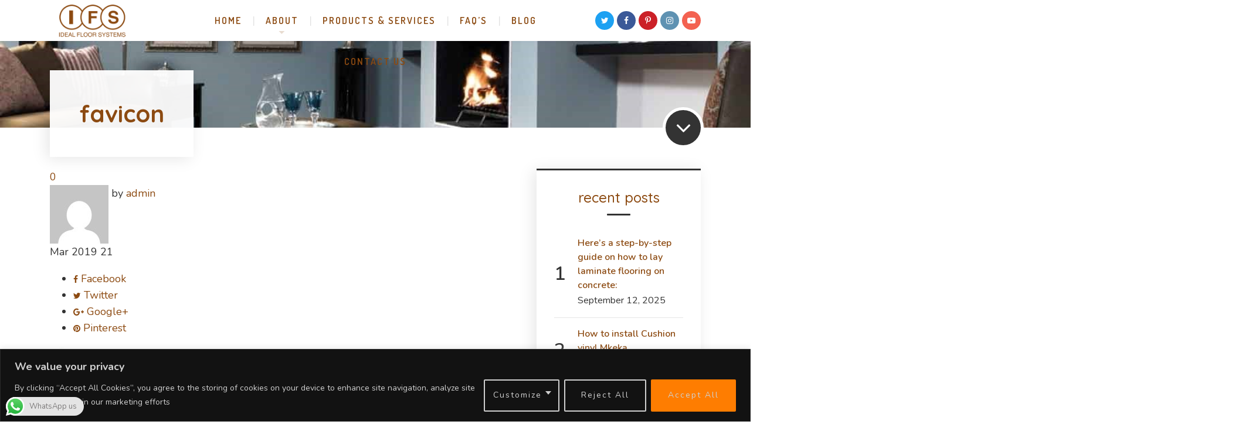

--- FILE ---
content_type: text/html; charset=UTF-8
request_url: https://www.idealfloorsystems.co.ke/favicon-2/
body_size: 22283
content:
	
<!DOCTYPE html>
<html lang="en-US"
	prefix="og: https://ogp.me/ns#"  class="no-js">
	<head>
		<meta charset="UTF-8" />
		<meta content="width=device-width, initial-scale=1.0, minimum-scale=1.0, maximum-scale=1.0, user-scalable=no" name="viewport">

		<link rel="profile" href="http://gmpg.org/xfn/11" />
		<link rel="pingback" href="https://www.idealfloorsystems.co.ke/xmlrpc.php" />

		<title>favicon | Ideal Floor Systems E.A ltd</title>

		<!-- All in One SEO 4.0.18 -->
		<meta property="og:site_name" content="Ideal Floor Systems E.A ltd | Original Laminate Flooring In Kenya | Grass Carpet |Mkeka wa Mbao|Office &amp; Residentil Carpets" />
		<meta property="og:type" content="article" />
		<meta property="og:title" content="favicon | Ideal Floor Systems E.A ltd" />
		<meta property="article:published_time" content="2019-03-21T12:22:22Z" />
		<meta property="article:modified_time" content="2019-03-21T12:22:22Z" />
		<meta property="twitter:card" content="summary" />
		<meta property="twitter:domain" content="www.idealfloorsystems.co.ke" />
		<meta property="twitter:title" content="favicon | Ideal Floor Systems E.A ltd" />
		<script type="application/ld+json" class="aioseo-schema">
			{"@context":"https:\/\/schema.org","@graph":[{"@type":"WebSite","@id":"https:\/\/www.idealfloorsystems.co.ke\/#website","url":"https:\/\/www.idealfloorsystems.co.ke\/","name":"Ideal Floor Systems E.A ltd","description":"Original Laminate Flooring In Kenya | Grass Carpet |Mkeka wa Mbao|Office & Residentil Carpets","publisher":{"@id":"https:\/\/www.idealfloorsystems.co.ke\/#organization"}},{"@type":"Organization","@id":"https:\/\/www.idealfloorsystems.co.ke\/#organization","name":"Ideal Floor Systems E.A ltd","url":"https:\/\/www.idealfloorsystems.co.ke\/"},{"@type":"BreadcrumbList","@id":"https:\/\/www.idealfloorsystems.co.ke\/favicon-2\/#breadcrumblist","itemListElement":[{"@type":"ListItem","@id":"https:\/\/www.idealfloorsystems.co.ke\/#listItem","position":"1","item":{"@id":"https:\/\/www.idealfloorsystems.co.ke\/#item","name":"Home","description":"Welcome to Ideal Floor Systems, the leading flooring company in kenya We stock Laminate flooring, rubber flooring, beautiful Cushion vinyl Mkeka, and wall-to-wall carpets, etc","url":"https:\/\/www.idealfloorsystems.co.ke\/"},"nextItem":"https:\/\/www.idealfloorsystems.co.ke\/favicon-2\/#listItem"},{"@type":"ListItem","@id":"https:\/\/www.idealfloorsystems.co.ke\/favicon-2\/#listItem","position":"2","item":{"@id":"https:\/\/www.idealfloorsystems.co.ke\/favicon-2\/#item","name":"favicon","url":"https:\/\/www.idealfloorsystems.co.ke\/favicon-2\/"},"previousItem":"https:\/\/www.idealfloorsystems.co.ke\/#listItem"}]},{"@type":"Person","@id":"https:\/\/www.idealfloorsystems.co.ke\/author\/admin\/#author","url":"https:\/\/www.idealfloorsystems.co.ke\/author\/admin\/","name":"admin","image":{"@type":"ImageObject","@id":"https:\/\/www.idealfloorsystems.co.ke\/favicon-2\/#authorImage","url":"https:\/\/secure.gravatar.com\/avatar\/49b0c92fce75aea1911c3d55411cc8f8?s=96&d=mm&r=g","width":"96","height":"96","caption":"admin"}},{"@type":"ItemPage","@id":"https:\/\/www.idealfloorsystems.co.ke\/favicon-2\/#itempage","url":"https:\/\/www.idealfloorsystems.co.ke\/favicon-2\/","name":"favicon | Ideal Floor Systems E.A ltd","inLanguage":"en-US","isPartOf":{"@id":"https:\/\/www.idealfloorsystems.co.ke\/#website"},"breadcrumb":{"@id":"https:\/\/www.idealfloorsystems.co.ke\/favicon-2\/#breadcrumblist"},"author":"https:\/\/www.idealfloorsystems.co.ke\/favicon-2\/#author","creator":"https:\/\/www.idealfloorsystems.co.ke\/favicon-2\/#author","datePublished":"2019-03-21T12:22:22+00:00","dateModified":"2019-03-21T12:22:22+00:00"}]}
		</script>
		<!-- All in One SEO -->

<link rel='dns-prefetch' href='//fonts.googleapis.com' />
<link rel='dns-prefetch' href='//s.w.org' />
<link rel="alternate" type="application/rss+xml" title="Ideal Floor Systems E.A ltd &raquo; Feed" href="https://www.idealfloorsystems.co.ke/feed/" />
<link rel="alternate" type="application/rss+xml" title="Ideal Floor Systems E.A ltd &raquo; Comments Feed" href="https://www.idealfloorsystems.co.ke/comments/feed/" />
<link rel="alternate" type="application/rss+xml" title="Ideal Floor Systems E.A ltd &raquo; favicon Comments Feed" href="https://www.idealfloorsystems.co.ke/feed/?attachment_id=764" />
		<script type="text/javascript">
			window._wpemojiSettings = {"baseUrl":"https:\/\/s.w.org\/images\/core\/emoji\/13.0.1\/72x72\/","ext":".png","svgUrl":"https:\/\/s.w.org\/images\/core\/emoji\/13.0.1\/svg\/","svgExt":".svg","source":{"concatemoji":"https:\/\/www.idealfloorsystems.co.ke\/wp-includes\/js\/wp-emoji-release.min.js?ver=5.7.14"}};
			!function(e,a,t){var n,r,o,i=a.createElement("canvas"),p=i.getContext&&i.getContext("2d");function s(e,t){var a=String.fromCharCode;p.clearRect(0,0,i.width,i.height),p.fillText(a.apply(this,e),0,0);e=i.toDataURL();return p.clearRect(0,0,i.width,i.height),p.fillText(a.apply(this,t),0,0),e===i.toDataURL()}function c(e){var t=a.createElement("script");t.src=e,t.defer=t.type="text/javascript",a.getElementsByTagName("head")[0].appendChild(t)}for(o=Array("flag","emoji"),t.supports={everything:!0,everythingExceptFlag:!0},r=0;r<o.length;r++)t.supports[o[r]]=function(e){if(!p||!p.fillText)return!1;switch(p.textBaseline="top",p.font="600 32px Arial",e){case"flag":return s([127987,65039,8205,9895,65039],[127987,65039,8203,9895,65039])?!1:!s([55356,56826,55356,56819],[55356,56826,8203,55356,56819])&&!s([55356,57332,56128,56423,56128,56418,56128,56421,56128,56430,56128,56423,56128,56447],[55356,57332,8203,56128,56423,8203,56128,56418,8203,56128,56421,8203,56128,56430,8203,56128,56423,8203,56128,56447]);case"emoji":return!s([55357,56424,8205,55356,57212],[55357,56424,8203,55356,57212])}return!1}(o[r]),t.supports.everything=t.supports.everything&&t.supports[o[r]],"flag"!==o[r]&&(t.supports.everythingExceptFlag=t.supports.everythingExceptFlag&&t.supports[o[r]]);t.supports.everythingExceptFlag=t.supports.everythingExceptFlag&&!t.supports.flag,t.DOMReady=!1,t.readyCallback=function(){t.DOMReady=!0},t.supports.everything||(n=function(){t.readyCallback()},a.addEventListener?(a.addEventListener("DOMContentLoaded",n,!1),e.addEventListener("load",n,!1)):(e.attachEvent("onload",n),a.attachEvent("onreadystatechange",function(){"complete"===a.readyState&&t.readyCallback()})),(n=t.source||{}).concatemoji?c(n.concatemoji):n.wpemoji&&n.twemoji&&(c(n.twemoji),c(n.wpemoji)))}(window,document,window._wpemojiSettings);
		</script>
		<style type="text/css">
img.wp-smiley,
img.emoji {
	display: inline !important;
	border: none !important;
	box-shadow: none !important;
	height: 1em !important;
	width: 1em !important;
	margin: 0 .07em !important;
	vertical-align: -0.1em !important;
	background: none !important;
	padding: 0 !important;
}
</style>
	<link rel='stylesheet' id='theme-fonts-css'  href='https://fonts.googleapis.com/css?family=Nunito%3A200%2C200italic%2C300%2C300italic%2Cregular%2Citalic%2C600%2C600italic%2C700%2C700italic%2C800%2C800italic%2C900%2C900italic%7CQuicksand%3A300%2Cregular%2C500%2C700%7CRoboto%3A100%2C100italic%2C300%2C300italic%2Cregular%2Citalic%2C500%2C500italic%2C700%2C700italic%2C900%2C900italic%7CDosis%3A200%2C300%2Cregular%2C500%2C600%2C700%2C800&#038;subset=vietnamese%2Clatin%2Clatin-ext%2Cgreek-ext%2Ccyrillic-ext%2Cgreek%2Ccyrillic&#038;ver=5.7.14' type='text/css' media='all' />
<link rel='stylesheet' id='theme-components-css'  href='https://www.idealfloorsystems.co.ke/wp-content/themes/new1/assets/css/components.css?ver=1.0.0' type='text/css' media='all' />
<link rel='stylesheet' id='theme-css'  href='https://www.idealfloorsystems.co.ke/wp-content/themes/new1/assets/css/style.css?ver=1.0.0' type='text/css' media='all' />
<style id='theme-inline-css' type='text/css'>
body, .site { background-color: #ffffff; }
.main-sidebar { width: 350px;padding-left: 70px; }
.site-header, .site-header .widget.widget_search { background-color: #ffffff; }
.site-topbar { background-color: #41294a;text-transform: lowercase;font-size: 1rem;line-height: 1em; }
.site-header-sticky, .site-header-sticky .widget.widget_search { background-color: #ffffff; }
.content-header { background-color: #34beb9;background-image: url(https://www.idealfloorsystems.co.ke/wp-content/uploads/2020/09/title.jpg);background-position: top center;background-repeat: repeat;background-size: cover;background-attachment: scroll;margin-top: 0px;margin-right: 0px;margin-bottom: 110px;margin-left: 0px;padding-top: 0px;padding-right: 0px;padding-bottom: 0px;padding-left: 0px; }
body { font-family: Nunito;font-style: normal;color: #333333;text-transform: none;font-size: 1.125rem;line-height: 1.6em; }
h1 { font-family: Quicksand;font-weight: 700;color: #8c4a11;text-transform: none;font-size: 3.25rem;line-height: 1.2em; }
h2 { font-family: Quicksand;font-weight: 500;color: #8c4a11;text-transform: none;font-size: 3rem;line-height: 1.1em; }
h3 { font-family: Quicksand;font-weight: 500;color: #8c4a11;text-transform: none;font-size: 1.875rem;line-height: 1.35em; }
h4 { font-family: Quicksand;font-weight: 500;color: #8c4a11;text-transform: none;font-size: 1.5rem;line-height: 1.1em; }
h5 { font-family: Quicksand;font-weight: 500;color: #8c4a11;text-transform: none;font-size: 1.125rem;line-height: 1.1em; }
h6 { font-family: Quicksand;font-weight: 500;color: #8c4a11;text-transform: none;font-size: 1rem;line-height: 1.1em; }
blockquote { font-family: Roboto;font-weight: 100;color: #8c4a11;text-transform: lowercase;font-size: 1.5rem;line-height: 2.25rem; }
.site-header .navigator > .menu > li > a { font-family: Dosis;font-weight: 600;text-transform: uppercase;font-size: 1rem;line-height: 2rem;letter-spacing: 2px; }
.site-header-sticky .navigator > .menu > li > a { font-family: Dosis;font-weight: 600;text-transform: uppercase;font-size: 1rem;line-height: 2rem;letter-spacing: 2px; }
.content-header .page-title-inner { color: ;font-size: 2.5rem; }
.content-header .breadcrumbs, .content-header .down-arrow a, .page-title .subtitle { color: ;font-size: 1rem; }
.widget > .widget-title { font-family: Quicksand;font-weight: 500;color: #8c4a11;text-transform: lowercase;font-size: 1.5rem;padding-top: 0px;padding-right: 0px;padding-bottom: 0px;padding-left: 0px;margin-top: 0px;margin-right: 0px;margin-bottom: 35px;margin-left: 0px; }
.widget { font-family: Nunito;font-weight: 600;font-size: 1rem;padding-top: 0px;padding-right: 0px;padding-bottom: 0px;padding-left: 0px;margin-top: 0px;margin-right: 0px;margin-bottom: 50px;margin-left: 0px; }
.off-canvas-left .off-canvas-wrap { color: #ffffff;background-color: #191919;padding-top: 30px;padding-right: 30px;padding-bottom: 30px;padding-left: 30px; }
.sliding-menu { font-family: Quicksand;font-weight: 700;text-transform: lowercase;font-size: 1.875rem;line-height: 1.25em;letter-spacing: 0px;background-color: #562500; }
.content-bottom-widgets { color: #ffffff;background-color: #34beb9;background-image: url(https://www.idealfloorsystems.co.ke/wp-content/uploads/2017/03/bg-content-bottom.jpeg);background-position: center center;background-repeat: no-repeat;background-size: cover;background-attachment: scroll;padding-top: 70px;padding-right: 0px;padding-bottom: 70px;padding-left: 0px; }
.site-footer { border-top: 0px none #000000;border-right: 0px none #000000;border-bottom: 0px none #000000;border-left: 0px none #000000;background-color: #191919;padding-top: 0px;padding-right: 0px;padding-bottom: 0px;padding-left: 0px; }
.footer-copyright { color: #555555;font-size: 1rem; }
.footer-widgets { font-family: Nunito;font-style: normal;color: #aaaaaa;text-transform: lowercase;font-size: 1rem;padding-top: 80px;padding-right: 0px;padding-bottom: 80px;padding-left: 0px; }
.footer-widgets .widget-title { font-family: Dosis;font-weight: 600;color: #ffffff;text-transform: uppercase;font-size: 1rem;line-height: 1.6em;letter-spacing: 2px; }
a { color: #8c4a11; }
a:hover { color: #3c276c; }
.site-topbar a:hover { color: #ffffff; }
.site-topbar a { color: #0094a7; }
.site-header .off-canvas-toggle, .site-header .navigator .menu > li > a, .site-header .social-icons a { color: #8c4a11;padding-top: 19px;padding-right: 0px;padding-bottom: 19px;padding-left: 0px; }
.site-header .off-canvas-toggle:hover, .site-header .navigator .menu > li:hover > a, .site-header .social-icons a:hover { color: #333333; }
.site-header .navigator .menu > li.current-menu-item > a, .site-header .navigator .menu > li.current_page_item > a, .site-header .navigator .menu > li.current-menu-ancestor > a, .site-header .navigator .menu > li.current-menu-parent > a, .site-header .navigator .menu.menu-extras > li > a, .site-header .navigator .menu.menu-extras .search-field, .site-header .off-canvas-toggle, .site-header .off-canvas-toggle:hover { color: #333333; }
.site-header-sticky .off-canvas-toggle, .site-header-sticky .navigator .menu > li > a, .site-header-sticky .social-icons a { color: #8c4a11;padding-top: 19px;padding-right: 0px;padding-bottom: 19px;padding-left: 0px; }
.site-header-sticky .off-canvas-toggle:hover, .site-header-sticky .navigator .menu > li:hover > a, .site-header-sticky .social-icons a:hover { color: #333333; }
.site-header-sticky .navigator .menu > li.current-menu-item > a, .site-header-sticky .navigator .menu > li.current_page_item > a, .site-header-sticky .navigator .menu > li.current-menu-ancestor > a, .site-header-sticky .navigator .menu > li.current-menu-parent > a, .site-header-sticky .navigator .menu.menu-extras > li > a, .site-header-sticky .navigator .menu.menu-extras .search-field, .site-header-sticky .off-canvas-toggle, .site-header-sticky .off-canvas-toggle:hover { color: #333333; }
.breadcrumbs a { color: ; }
.breadcrumbs a:hover { color: ; }
.main-sidebar a { color: ; }
.main-sidebar a:hover { color: ; }
.sliding-menu a { color: #ffffff; }
.sliding-menu a:hover { color: #8c4a11; }
.content-bottom-widgets a { color: #ffffff; }
.content-bottom-widgets a:hover { color: #8c4a11; }
.site-footer .footer-widgets a { color: #aaaaaa; }
.site-footer .footer-widgets a:hover { color: #ffffff; }
.site-footer .footer-copyright a { color: #555555; }
.site-footer .footer-copyright a:hover { color: #f27024; }
.wrap { width: 1110px;max-width: 90%; }
.content-body-inner { padding-top: 0px;padding-right: 0px;padding-bottom: 0px;padding-left: 0px; }
.site-header .header-brand { margin-top: 25px;margin-right: 0px;margin-bottom: 0px;margin-left: 0px; }
.site-header .site-header-inner { height: 70px; }
.site-header .off-canvas-toggle, .site-header .navigator .menu, .site-header .social-icons { margin-top: 0;margin-right: 0px;margin-bottom: 0;margin-left: 0px; }
.site-header-sticky .header-brand { margin-top: 2px;margin-right: 0px;margin-bottom: 0px;margin-left: 0px; }
.site-header-sticky .site-header-inner { height: 70px; }
.site-header-sticky .off-canvas-toggle, .site-header-sticky .navigator .menu, .site-header-sticky .social-icons { margin-top: 0px;margin-right: 0px;margin-bottom: 0px;margin-left: 0px; }
.content-header .content-header-inner { height: ; }
.logo.logoDefault { width: 58%;height: auto; }
.logo.logoLight { width: auto;height: auto; }
.logo.logoDark { width: auto;height: auto; }
.sliding-menu .off-canvas-wrap { padding-top: 0px;padding-right: 0px;padding-bottom: 0px;padding-left: 0px; }
#main-content { width: calc(100% - 350px); }
.button, input[type="button"], input[type="submit"], button { background: #8c4a11;height: 55px;font-family: Dosis;font-weight: 600;color: #ffffff;text-transform: uppercase;font-size: 1rem;line-height: 55px;letter-spacing: 2px;padding-top: 0px;padding-right: 30px;padding-bottom: 0px;padding-left: 30px;border-top: 0px none ;border-right: 0px none ;border-bottom: 0px none ;border-left: 0px none ;border-radius: 50px; }
input, textarea, select { background: #e1f5f5;font-family: Nunito;font-weight: 600;text-transform: lowercase;font-size: 1rem;line-height: 55px;padding-top: 0px;padding-right: 20px;padding-bottom: 0px;padding-left: 20px;border-top: 0px none #000000;border-right: 0px none #000000;border-bottom: 0px none #000000;border-left: 0px none #000000;border-radius: 0px; }
input, select { height: 55px; }
.content-bottom-widgets .widget { margin-top: 0px;margin-right: 0px;margin-bottom: 0px;margin-left: 0px; }
.footer-widgets .widget { margin-top: 0px;margin-right: 0px;margin-bottom: 0px;margin-left: 0px; }
.site-footer .footer-copyright { border-top: 1px solid #303030;border-right: 0px none #000000;border-bottom: 0px none #000000;border-left: 0px none #000000;padding-top: 40px;padding-right: 0px;padding-bottom: 40px;padding-left: 0px; }
.content-inner[data-grid] .post, .content-inner[data-grid-normal] .post { padding-left: 20.000000px;padding-right: 20.000000px;margin-bottom: 40px; }
.content-inner[data-grid], .content-inner[data-grid-normal] { margin-left: -20px;margin-right: -20px; }
input.outline[type="submit"], 
button.outline[type="submit"], 
.button.outline,
.button.white,
.blog-grid .post-content .read-more a:hover,
.blog-masonry .post-content .read-more a:hover,
#site .vc_tta-tabs .vc_tta-tabs-container ul.vc_tta-tabs-list li.vc_tta-tab.vc_active a,
#site .vc_tta-tabs .vc_tta-tabs-container ul.vc_tta-tabs-list li.vc_tta-tab.vc_active a,
.site-header-classic .navigator .menu li.megamenu > .sub-menu > li > a,
.site-header-sticky .navigator .menu li.megamenu > .sub-menu > li > a,
.iconlist.iconlist-icon-large li .iconlist-item-icon i,
#site .iconlist.iconlist-icon-mini li:hover .iconlist-item-icon i,
#site .iconlist.iconlist-icon-small li:hover .iconlist-item-icon i {
	color: #8c4a11;
}

.site-topbar .menu-top > li .sub-menu li:hover > a,
.site-topbar .menu-top > li .sub-menu li.current-page-item > a,
.site-topbar .menu-top > li .sub-menu li.current-menu-item > a,
.social-icons a i:hover,
.button::before,
.button.full:hover,
.blog-large .post-left .post-comments a:hover,
.widget.widget_calendar table tbody tr td#today, 
.widget.widget_calendar table tbody tr th#today,
.widget.widget_tag_cloud .tagcloud a:hover,
.site-header-classic .navigator .menu li .sub-menu li:hover > a, 
.site-header-classic .navigator .menu li .sub-menu li.current-menu-item > a, 
.site-header-classic .navigator .menu li .sub-menu li.current_page_item > a, 
.site-header-classic .navigator .menu li .sub-menu li.current-menu-ancestor > a, 
.site-header-classic .navigator .menu li .sub-menu li.current-menu-parent > a,
.site-header-sticky .navigator .menu li .sub-menu li:hover > a, 
.site-header-sticky .navigator .menu li .sub-menu li.current-menu-item > a, 
.site-header-sticky .navigator .menu li .sub-menu li.current_page_item > a, 
.site-header-sticky .navigator .menu li .sub-menu li.current-menu-ancestor > a, 
.site-header-sticky .navigator .menu li .sub-menu li.current-menu-parent > a,
.single-post .post-tags a:hover,
#site .vc_tta-tabs.vc_tta-tabs-position-top .vc_tta-tabs-container ul.vc_tta-tabs-list li.vc_tta-tab a,
#site .counter:hover,
#site .counter:hover .counter-image i,
.projects-grid .project .project-inner .project-info,
.projects-filter ul li.active a sup,
#site .member .social-links a:hover i,
.woocommerce .product .woocommerce-tabs .tabs,
#site .iconlist.iconlist-icon-medium li:hover .iconlist-item-icon i,
#site .iconlist.iconlist-icon-large li:hover .iconlist-item-icon i  {
	background-color: #8c4a11;
}

input.outline[type="submit"], 
button.outline[type="submit"], 
.button.outline,
#site .imagebox .box-header .button,
.button.outline.white:hover {
	border-color: #8c4a11;
}

.site-topbar .topbar-text ul li i,
.go-to-top a::after,
.widget.widget_recent_entries ul li::before,
.widget.widget_archive li > a::after, 
.widget.widget_categories li > a::after,
.widget.widget_pages li > a::after, 
.widget.widget_meta li > a::after,
.widget.widget_nav_menu li > a::after,
.widget.widget_recent_comments ul li .comment-author-link a::before,
.iconbox .box-icon i,
.counter .counter-content,
.site-header-classic .navigator .menu li .sub-menu li a::before,
.site-header-sticky .navigator .menu li .sub-menu li a::before,
#site .testimonial:not(.has-image) .testimonial-content::before,
.projects-filter ul li.active a h6,
.iconlist li .iconlist-item-icon,
.woocommerce .product .summary div[itemprop="description"] ul li:before {
	color: #333333;
}

textarea:focus, 
input[type="text"]:focus, 
input[type="password"]:focus, 
input[type="datetime"]:focus, 
input[type="datetime-local"]:focus, 
input[type="date"]:focus, 
input[type="month"]:focus, 
input[type="time"]:focus, 
input[type="week"]:focus, 
input[type="number"]:focus, 
input[type="email"]:focus, 
input[type="url"]:focus, 
input[type="search"]:focus, 
input[type="tel"]:focus, 
input[type="color"]:focus,
input.input-text:focus,
select:focus,
button:hover,
input[type="submit"]:hover, 
button[type="submit"]:hover,
table thead,
table tfoot,
.site-topbar .menu-top > li > a::after,
.site-topbar .menu-top > li .sub-menu,
.site-header-classic .navigator .menu li a::after,
.site-header-sticky .navigator .menu li a::after,
.widget .widget-title::after,
.widget.widget_tag_cloud .tagcloud a,
.main-sidebar .widget.widget_nav_menu .menu > li::before,
.navigation.pager-numeric .page-numbers:hover, 
.navigation.pager-numeric .page-numbers.current,
.single-post .post-tags a,
.single-post .related-posts .related-posts-title::after,
.post-author-box,
.comments-area .comments-title::after,
.comments-area .comment-respond #reply-title::after,
.site-content .down-arrow a,
.counter .counter-image i,
.site-header-classic .navigator .menu li.megamenu .sub-menu .sub-menu::after,
.site-header-sticky .navigator .menu li.megamenu .sub-menu .sub-menu::after,
#site .blog-shortcode.post-date-cover .blog-entries .blog-grid .post .post-boxed,
#site .blog-shortcode.post-date-cover .blog-entries .entries-wrapper:not(.blog-grid) .post .post-boxed .post-header .post-date,
.testimonial.has-image,
.projects-masonry .project .project-inner .project-info .project-meta a,
.project-readmore .button::before,
.projects-filter ul li a sup,
.projects-filter ul li a::after,
.iconlist.iconlist-icon-medium li .iconlist-item-icon i.fa,
.iconlist.iconlist-icon-xlarge li .iconlist-item-icon i.fa,
.vc_toggle .vc_toggle_title h4::after,
.vc_toggle .vc_toggle_title h4::before,
.menu-extras li.shopping-cart > a,
.woocommerce-pagination ul li .page-numbers.current,
.woocommerce-pagination ul li .page-numbers:hover,
.projects-related-wrap .projects-related-title::after {
	background-color: #333333;
}

blockquote,
.site-content .content-header.content-header-inline .wrap-inner,
.main-sidebar .widget,
#site .projects-shortcode.projects-grid-alt .projects-items .project .project-inner:hover .project-info,
.form-contact,
#site .iconlist.iconlist-icon-large li .iconlist-item-icon i {
	border-color: #333333;
}

::selection {
	background: #333333;
}
::-moz-selection {
	background: #333333;
}

.imagebox .box-image .box-content {
	background: fadeout(#333333, 20%);
}
</style>
<link rel='stylesheet' id='wp-block-library-css'  href='https://www.idealfloorsystems.co.ke/wp-includes/css/dist/block-library/style.min.css?ver=5.7.14' type='text/css' media='all' />
<link rel='stylesheet' id='contact-form-7-css'  href='https://www.idealfloorsystems.co.ke/wp-content/plugins/contact-form-7/includes/css/styles.css?ver=5.1.1' type='text/css' media='all' />
<link rel='stylesheet' id='rs-plugin-settings-css'  href='https://www.idealfloorsystems.co.ke/wp-content/plugins/revslider/public/assets/css/settings.css?ver=5.4.8.1' type='text/css' media='all' />
<style id='rs-plugin-settings-inline-css' type='text/css'>
#rs-demo-id {}
</style>
<link rel='stylesheet' id='ssb-front-css-css'  href='https://www.idealfloorsystems.co.ke/wp-content/plugins/simple-social-buttons/assets/css/front.css?ver=4.1.0' type='text/css' media='all' />
<link rel='stylesheet' id='newsletter-css'  href='https://www.idealfloorsystems.co.ke/wp-content/plugins/newsletter/style.css?ver=7.1.0' type='text/css' media='all' />
<script type='text/javascript' id='cookie-law-info-js-extra'>
/* <![CDATA[ */
var _ckyConfig = {"_ipData":[],"_assetsURL":"https:\/\/www.idealfloorsystems.co.ke\/wp-content\/plugins\/cookie-law-info\/lite\/frontend\/images\/","_publicURL":"https:\/\/www.idealfloorsystems.co.ke","_expiry":"365","_categories":[{"name":"Necessary","slug":"necessary","isNecessary":true,"ccpaDoNotSell":true,"cookies":[],"active":true,"defaultConsent":{"gdpr":true,"ccpa":true}},{"name":"Functional","slug":"functional","isNecessary":false,"ccpaDoNotSell":true,"cookies":[],"active":true,"defaultConsent":{"gdpr":false,"ccpa":false}},{"name":"Analytics","slug":"analytics","isNecessary":false,"ccpaDoNotSell":true,"cookies":[],"active":true,"defaultConsent":{"gdpr":false,"ccpa":false}},{"name":"Performance","slug":"performance","isNecessary":false,"ccpaDoNotSell":true,"cookies":[],"active":true,"defaultConsent":{"gdpr":false,"ccpa":false}},{"name":"Advertisement","slug":"advertisement","isNecessary":false,"ccpaDoNotSell":true,"cookies":[],"active":true,"defaultConsent":{"gdpr":false,"ccpa":false}}],"_activeLaw":"gdpr","_rootDomain":"","_block":"1","_showBanner":"1","_bannerConfig":{"settings":{"type":"classic","preferenceCenterType":"pushdown","position":"bottom","applicableLaw":"gdpr"},"behaviours":{"reloadBannerOnAccept":false,"loadAnalyticsByDefault":false,"animations":{"onLoad":"animate","onHide":"sticky"}},"config":{"revisitConsent":{"status":false,"tag":"revisit-consent","position":"bottom-left","meta":{"url":"#"},"styles":{"background-color":"#0056a7"},"elements":{"title":{"type":"text","tag":"revisit-consent-title","status":true,"styles":{"color":"#0056a7"}}}},"preferenceCenter":{"toggle":{"status":true,"tag":"detail-category-toggle","type":"toggle","states":{"active":{"styles":{"background-color":"#1863DC"}},"inactive":{"styles":{"background-color":"#D0D5D2"}}}}},"categoryPreview":{"status":false,"toggle":{"status":true,"tag":"detail-category-preview-toggle","type":"toggle","states":{"active":{"styles":{"background-color":"#1863DC"}},"inactive":{"styles":{"background-color":"#D0D5D2"}}}}},"videoPlaceholder":{"status":true,"styles":{"background-color":"#000000","border-color":"#000000","color":"#ffffff"}},"readMore":{"status":false,"tag":"readmore-button","type":"link","meta":{"noFollow":true,"newTab":true},"styles":{"color":"#1863dc","background-color":"transparent","border-color":"transparent"}},"auditTable":{"status":false},"optOption":{"status":true,"toggle":{"status":true,"tag":"optout-option-toggle","type":"toggle","states":{"active":{"styles":{"background-color":"#1863dc"}},"inactive":{"styles":{"background-color":"#d0d5d2"}}}}}}},"_version":"3.1.8","_logConsent":"1","_tags":[{"tag":"accept-button","styles":{"color":"#d0d0d0","background-color":"#fe7d01","border-color":"#fe7d01"}},{"tag":"reject-button","styles":{"color":"#d0d0d0","background-color":"transparent","border-color":"#d0d0d0"}},{"tag":"settings-button","styles":{"color":"#d0d0d0","background-color":"transparent","border-color":"#d0d0d0"}},{"tag":"readmore-button","styles":{"color":"#1863dc","background-color":"transparent","border-color":"transparent"}},{"tag":"donotsell-button","styles":{"color":"#1863dc","background-color":"transparent","border-color":"transparent"}},{"tag":"accept-button","styles":{"color":"#d0d0d0","background-color":"#fe7d01","border-color":"#fe7d01"}},{"tag":"revisit-consent","styles":{"background-color":"#0056a7"}}],"_shortCodes":[{"key":"cky_readmore","content":"<a href=\"#\" class=\"cky-policy\" aria-label=\"Cookie Policy\" target=\"_blank\" rel=\"noopener\" data-cky-tag=\"readmore-button\">Cookie Policy<\/a>","tag":"readmore-button","status":false,"attributes":{"rel":"nofollow","target":"_blank"}},{"key":"cky_show_desc","content":"<button class=\"cky-show-desc-btn\" data-cky-tag=\"show-desc-button\" aria-label=\"Show more\">Show more<\/button>","tag":"show-desc-button","status":true,"attributes":[]},{"key":"cky_hide_desc","content":"<button class=\"cky-show-desc-btn\" data-cky-tag=\"hide-desc-button\" aria-label=\"Show less\">Show less<\/button>","tag":"hide-desc-button","status":true,"attributes":[]},{"key":"cky_category_toggle_label","content":"[cky_{{status}}_category_label] [cky_preference_{{category_slug}}_title]","tag":"","status":true,"attributes":[]},{"key":"cky_enable_category_label","content":"Enable","tag":"","status":true,"attributes":[]},{"key":"cky_disable_category_label","content":"Disable","tag":"","status":true,"attributes":[]},{"key":"cky_video_placeholder","content":"<div class=\"video-placeholder-normal\" data-cky-tag=\"video-placeholder\" id=\"[UNIQUEID]\"><p class=\"video-placeholder-text-normal\" data-cky-tag=\"placeholder-title\">Please accept cookies to access this content<\/p><\/div>","tag":"","status":true,"attributes":[]},{"key":"cky_enable_optout_label","content":"Enable","tag":"","status":true,"attributes":[]},{"key":"cky_disable_optout_label","content":"Disable","tag":"","status":true,"attributes":[]},{"key":"cky_optout_toggle_label","content":"[cky_{{status}}_optout_label] [cky_optout_option_title]","tag":"","status":true,"attributes":[]},{"key":"cky_optout_option_title","content":"Do Not Sell or Share My Personal Information","tag":"","status":true,"attributes":[]},{"key":"cky_optout_close_label","content":"Close","tag":"","status":true,"attributes":[]}],"_rtl":"","_providersToBlock":[]};
var _ckyStyles = {"css":".cky-hide{display: none;}.cky-btn-revisit-wrapper{display: flex; align-items: center; justify-content: center; background: #0056a7; width: 45px; height: 45px; border-radius: 50%; position: fixed; z-index: 999999; cursor: pointer;}.cky-revisit-bottom-left{bottom: 15px; left: 15px;}.cky-revisit-bottom-right{bottom: 15px; right: 15px;}.cky-btn-revisit-wrapper .cky-btn-revisit{display: flex; align-items: center; justify-content: center; background: none; border: none; cursor: pointer; position: relative; margin: 0; padding: 0;}.cky-btn-revisit-wrapper .cky-btn-revisit img{max-width: fit-content; margin: 0; height: 30px; width: 30px;}.cky-revisit-bottom-left:hover::before{content: attr(data-tooltip); position: absolute; background: #4E4B66; color: #ffffff; left: calc(100% + 7px); font-size: 12px; line-height: 16px; width: max-content; padding: 4px 8px; border-radius: 4px;}.cky-revisit-bottom-left:hover::after{position: absolute; content: \"\"; border: 5px solid transparent; left: calc(100% + 2px); border-left-width: 0; border-right-color: #4E4B66;}.cky-revisit-bottom-right:hover::before{content: attr(data-tooltip); position: absolute; background: #4E4B66; color: #ffffff; right: calc(100% + 7px); font-size: 12px; line-height: 16px; width: max-content; padding: 4px 8px; border-radius: 4px;}.cky-revisit-bottom-right:hover::after{position: absolute; content: \"\"; border: 5px solid transparent; right: calc(100% + 2px); border-right-width: 0; border-left-color: #4E4B66;}.cky-revisit-hide{display: none;}.cky-consent-container{position: fixed; width: 100%; box-sizing: border-box; z-index: 9999999;}.cky-classic-bottom{bottom: 0; left: 0;}.cky-classic-top{top: 0; left: 0;}.cky-consent-container .cky-consent-bar{background: #ffffff; border: 1px solid; padding: 16.5px 24px; box-shadow: 0 -1px 10px 0 #acabab4d;}.cky-consent-bar .cky-banner-btn-close{position: absolute; right: 9px; top: 5px; background: none; border: none; cursor: pointer; padding: 0; margin: 0; height: auto; width: auto; min-height: 0; line-height: 0; text-shadow: none; box-shadow: none;}.cky-consent-bar .cky-banner-btn-close img{width: 9px; height: 9px; margin: 0;}.cky-custom-brand-logo-wrapper .cky-custom-brand-logo{width: 100px; height: auto; margin: 0 0 10px 0;}.cky-notice .cky-title{color: #212121; font-weight: 700; font-size: 18px; line-height: 24px; margin: 0 0 10px 0;}.cky-notice-group{display: flex; justify-content: space-between; align-items: center;}.cky-notice-des *{font-size: 14px;}.cky-notice-des{color: #212121; font-size: 14px; line-height: 24px; font-weight: 400;}.cky-notice-des img{height: 25px; width: 25px;}.cky-consent-bar .cky-notice-des p{color: inherit; margin-top: 0;}.cky-notice-des p:last-child{margin-bottom: 0;}.cky-notice-des a.cky-policy,.cky-notice-des button.cky-policy{font-size: 14px; color: #1863dc; white-space: nowrap; cursor: pointer; background: transparent; border: 1px solid; text-decoration: underline;}.cky-notice-des button.cky-policy{padding: 0;}.cky-notice-des a.cky-policy:focus-visible,.cky-consent-bar .cky-banner-btn-close:focus-visible,.cky-notice-des button.cky-policy:focus-visible,.cky-category-direct-switch input[type=\"checkbox\"]:focus-visible,.cky-preference-content-wrapper .cky-show-desc-btn:focus-visible,.cky-accordion-header .cky-accordion-btn:focus-visible,.cky-switch input[type=\"checkbox\"]:focus-visible,.cky-footer-wrapper a:focus-visible,.cky-btn:focus-visible{outline: 2px solid #1863dc; outline-offset: 2px;}.cky-btn:focus:not(:focus-visible),.cky-accordion-header .cky-accordion-btn:focus:not(:focus-visible),.cky-preference-content-wrapper .cky-show-desc-btn:focus:not(:focus-visible),.cky-btn-revisit-wrapper .cky-btn-revisit:focus:not(:focus-visible),.cky-preference-header .cky-btn-close:focus:not(:focus-visible),.cky-banner-btn-close:focus:not(:focus-visible){outline: 0;}button.cky-show-desc-btn:not(:hover):not(:active){color: #1863dc; background: transparent;}button.cky-accordion-btn:not(:hover):not(:active),button.cky-banner-btn-close:not(:hover):not(:active),button.cky-btn-close:not(:hover):not(:active),button.cky-btn-revisit:not(:hover):not(:active){background: transparent;}.cky-consent-bar button:hover,.cky-modal.cky-modal-open button:hover,.cky-consent-bar button:focus,.cky-modal.cky-modal-open button:focus{text-decoration: none;}.cky-notice-btn-wrapper{display: flex; justify-content: center; align-items: center; margin-left: 15px;}.cky-notice-btn-wrapper .cky-btn{text-shadow: none; box-shadow: none;}.cky-btn{font-size: 14px; font-family: inherit; line-height: 24px; padding: 8px 27px; font-weight: 500; margin: 0 8px 0 0; border-radius: 2px; white-space: nowrap; cursor: pointer; text-align: center; text-transform: none; min-height: 0;}.cky-btn:hover{opacity: 0.8;}.cky-btn-customize{color: #1863dc; background: transparent; border: 2px solid; border-color: #1863dc; padding: 8px 28px 8px 14px; position: relative;}.cky-btn-reject{color: #1863dc; background: transparent; border: 2px solid #1863dc;}.cky-btn-accept{background: #1863dc; color: #ffffff; border: 2px solid #1863dc;}.cky-consent-bar .cky-btn-customize::after{position: absolute; content: \"\"; display: inline-block; top: 18px; right: 12px; border-left: 5px solid transparent; border-right: 5px solid transparent; border-top: 6px solid; border-top-color: inherit;}.cky-consent-container.cky-consent-bar-expand .cky-btn-customize::after{transform: rotate(-180deg);}.cky-btn:last-child{margin-right: 0;}@media (max-width: 768px){.cky-notice-group{display: block;}.cky-notice-btn-wrapper{margin: 0;}.cky-notice-btn-wrapper{flex-wrap: wrap;}.cky-notice-btn-wrapper .cky-btn{flex: auto; max-width: 100%; margin-top: 10px; white-space: unset;}}@media (max-width: 576px){.cky-btn-accept{order: 1; width: 100%;}.cky-btn-customize{order: 2;}.cky-btn-reject{order: 3; margin-right: 0;}.cky-consent-container.cky-consent-bar-expand .cky-consent-bar{display: none;}.cky-consent-container .cky-consent-bar{padding: 16.5px 0;}.cky-custom-brand-logo-wrapper .cky-custom-brand-logo, .cky-notice .cky-title, .cky-notice-des, .cky-notice-btn-wrapper, .cky-category-direct-preview-wrapper{padding: 0 24px;}.cky-notice-des{max-height: 40vh; overflow-y: scroll;}}@media (max-width: 352px){.cky-notice .cky-title{font-size: 16px;}.cky-notice-des *{font-size: 12px;}.cky-notice-des, .cky-btn, .cky-notice-des a.cky-policy{font-size: 12px;}}.cky-preference-wrapper{display: none;}.cky-consent-container.cky-classic-bottom.cky-consent-bar-expand{animation: cky-classic-expand 1s;}.cky-consent-container.cky-classic-bottom.cky-consent-bar-expand .cky-preference-wrapper{display: block;}@keyframes cky-classic-expand{0%{transform: translateY(50%);}100%{transform: translateY(0%);}}.cky-consent-container.cky-classic-top .cky-preference-wrapper{animation: cky-classic-top-expand 1s;}.cky-consent-container.cky-classic-top.cky-consent-bar-expand .cky-preference-wrapper{display: block;}@keyframes cky-classic-top-expand{0%{opacity: 0; transform: translateY(-50%);}50%{opacity: 0;}100%{opacity: 1; transform: translateY(0%);}}.cky-preference{padding: 0 24px; color: #212121; overflow-y: scroll; max-height: 48vh;}.cky-preference-center,.cky-preference,.cky-preference-header,.cky-footer-wrapper{background-color: inherit;}.cky-preference-center,.cky-preference,.cky-preference-body-wrapper,.cky-accordion-wrapper{color: inherit;}.cky-preference-header .cky-btn-close{cursor: pointer; vertical-align: middle; padding: 0; margin: 0; display: none; background: none; border: none; height: auto; width: auto; min-height: 0; line-height: 0; box-shadow: none; text-shadow: none;}.cky-preference-header .cky-btn-close img{margin: 0; height: 10px; width: 10px;}.cky-preference-header{margin: 16px 0 0 0; display: flex; align-items: center; justify-content: space-between;}.cky-preference-header .cky-preference-title{font-size: 18px; font-weight: 700; line-height: 24px;}.cky-preference-content-wrapper *{font-size: 14px;}.cky-preference-content-wrapper{font-size: 14px; line-height: 24px; font-weight: 400; padding: 12px 0; border-bottom: 1px solid;}.cky-preference-content-wrapper img{height: 25px; width: 25px;}.cky-preference-content-wrapper .cky-show-desc-btn{font-size: 14px; font-family: inherit; color: #1863dc; text-decoration: none; line-height: 24px; padding: 0; margin: 0; white-space: nowrap; cursor: pointer; background: transparent; border-color: transparent; text-transform: none; min-height: 0; text-shadow: none; box-shadow: none;}.cky-preference-body-wrapper .cky-preference-content-wrapper p{color: inherit; margin-top: 0;}.cky-accordion-wrapper{margin-bottom: 10px;}.cky-accordion{border-bottom: 1px solid;}.cky-accordion:last-child{border-bottom: none;}.cky-accordion .cky-accordion-item{display: flex; margin-top: 10px;}.cky-accordion .cky-accordion-body{display: none;}.cky-accordion.cky-accordion-active .cky-accordion-body{display: block; padding: 0 22px; margin-bottom: 16px;}.cky-accordion-header-wrapper{cursor: pointer; width: 100%;}.cky-accordion-item .cky-accordion-header{display: flex; justify-content: space-between; align-items: center;}.cky-accordion-header .cky-accordion-btn{font-size: 16px; font-family: inherit; color: #212121; line-height: 24px; background: none; border: none; font-weight: 700; padding: 0; margin: 0; cursor: pointer; text-transform: none; min-height: 0; text-shadow: none; box-shadow: none;}.cky-accordion-header .cky-always-active{color: #008000; font-weight: 600; line-height: 24px; font-size: 14px;}.cky-accordion-header-des *{font-size: 14px;}.cky-accordion-header-des{color: #212121; font-size: 14px; line-height: 24px; margin: 10px 0 16px 0;}.cky-accordion-header-wrapper .cky-accordion-header-des p{color: inherit; margin-top: 0;}.cky-accordion-chevron{margin-right: 22px; position: relative; cursor: pointer;}.cky-accordion-chevron-hide{display: none;}.cky-accordion .cky-accordion-chevron i::before{content: \"\"; position: absolute; border-right: 1.4px solid; border-bottom: 1.4px solid; border-color: inherit; height: 6px; width: 6px; -webkit-transform: rotate(-45deg); -moz-transform: rotate(-45deg); -ms-transform: rotate(-45deg); -o-transform: rotate(-45deg); transform: rotate(-45deg); transition: all 0.2s ease-in-out; top: 8px;}.cky-accordion.cky-accordion-active .cky-accordion-chevron i::before{-webkit-transform: rotate(45deg); -moz-transform: rotate(45deg); -ms-transform: rotate(45deg); -o-transform: rotate(45deg); transform: rotate(45deg);}.cky-audit-table{background: #f4f4f4; border-radius: 6px;}.cky-audit-table .cky-empty-cookies-text{color: inherit; font-size: 12px; line-height: 24px; margin: 0; padding: 10px;}.cky-audit-table .cky-cookie-des-table{font-size: 12px; line-height: 24px; font-weight: normal; padding: 15px 10px; border-bottom: 1px solid; border-bottom-color: inherit; margin: 0;}.cky-audit-table .cky-cookie-des-table:last-child{border-bottom: none;}.cky-audit-table .cky-cookie-des-table li{list-style-type: none; display: flex; padding: 3px 0;}.cky-audit-table .cky-cookie-des-table li:first-child{padding-top: 0;}.cky-cookie-des-table li div:first-child{width: 100px; font-weight: 600; word-break: break-word; word-wrap: break-word;}.cky-cookie-des-table li div:last-child{flex: 1; word-break: break-word; word-wrap: break-word; margin-left: 8px;}.cky-cookie-des-table li div:last-child p{color: inherit; margin-top: 0;}.cky-cookie-des-table li div:last-child p:last-child{margin-bottom: 0;}.cky-prefrence-btn-wrapper{display: flex; align-items: center; justify-content: flex-end; padding: 18px 24px; border-top: 1px solid;}.cky-prefrence-btn-wrapper .cky-btn{text-shadow: none; box-shadow: none;}.cky-category-direct-preview-btn-wrapper .cky-btn-preferences{text-shadow: none; box-shadow: none;}.cky-prefrence-btn-wrapper .cky-btn-accept,.cky-prefrence-btn-wrapper .cky-btn-reject{display: none;}.cky-btn-preferences{color: #1863dc; background: transparent; border: 2px solid #1863dc;}.cky-footer-wrapper{position: relative;}.cky-footer-shadow{display: block; width: 100%; height: 40px; background: linear-gradient(180deg, rgba(255, 255, 255, 0) 0%, #ffffff 100%); position: absolute; bottom: 100%;}.cky-preference-center,.cky-preference,.cky-preference-body-wrapper,.cky-preference-content-wrapper,.cky-accordion-wrapper,.cky-accordion,.cky-footer-wrapper,.cky-prefrence-btn-wrapper{border-color: inherit;}@media (max-width: 768px){.cky-preference{max-height: 35vh;}}@media (max-width: 576px){.cky-consent-bar-hide{display: none;}.cky-preference{max-height: 100vh; padding: 0;}.cky-preference-body-wrapper{padding: 60px 24px 200px;}.cky-preference-body-wrapper-reject-hide{padding: 60px 24px 165px;}.cky-preference-header{position: fixed; width: 100%; box-sizing: border-box; z-index: 999999999; margin: 0; padding: 16px 24px; border-bottom: 1px solid #f4f4f4;}.cky-preference-header .cky-btn-close{display: block;}.cky-prefrence-btn-wrapper{display: block;}.cky-accordion.cky-accordion-active .cky-accordion-body{padding-right: 0;}.cky-prefrence-btn-wrapper .cky-btn{width: 100%; margin-top: 10px; margin-right: 0;}.cky-prefrence-btn-wrapper .cky-btn:first-child{margin-top: 0;}.cky-accordion:last-child{padding-bottom: 20px;}.cky-prefrence-btn-wrapper .cky-btn-accept, .cky-prefrence-btn-wrapper .cky-btn-reject{display: block;}.cky-footer-wrapper{position: fixed; bottom: 0; width: 100%;}}@media (max-width: 425px){.cky-accordion-chevron{margin-right: 15px;}.cky-accordion.cky-accordion-active .cky-accordion-body{padding: 0 15px;}}@media (max-width: 352px){.cky-preference-header .cky-preference-title{font-size: 16px;}.cky-preference-content-wrapper *, .cky-accordion-header-des *{font-size: 12px;}.cky-accordion-header-des, .cky-preference-content-wrapper, .cky-preference-content-wrapper .cky-show-desc-btn{font-size: 12px;}.cky-accordion-header .cky-accordion-btn{font-size: 14px;}}.cky-category-direct-preview-wrapper{display: flex; flex-wrap: wrap; align-items: center; justify-content: space-between; margin-top: 16px;}.cky-category-direct-preview{display: flex; flex-wrap: wrap; align-items: center; font-size: 14px; font-weight: 600; line-height: 24px; color: #212121;}.cky-category-direct-preview-section{width: 100%; display: flex; justify-content: space-between; flex-wrap: wrap;}.cky-category-direct-item{display: flex; margin: 0 30px 10px 0; cursor: pointer;}.cky-category-direct-item label{font-size: 14px; font-weight: 600; margin-right: 10px; cursor: pointer; word-break: break-word;}.cky-category-direct-switch input[type=\"checkbox\"]{display: inline-block; position: relative; width: 33px; height: 18px; margin: 0; background: #d0d5d2; -webkit-appearance: none; border-radius: 50px; border: none; cursor: pointer; vertical-align: middle; outline: 0; top: 0;}.cky-category-direct-switch input[type=\"checkbox\"]:checked{background: #1863dc;}.cky-category-direct-switch input[type=\"checkbox\"]:before{position: absolute; content: \"\"; height: 15px; width: 15px; left: 2px; bottom: 2px; margin: 0; border-radius: 50%; background-color: white; -webkit-transition: 0.4s; transition: 0.4s;}.cky-category-direct-switch input[type=\"checkbox\"]:checked:before{-webkit-transform: translateX(14px); -ms-transform: translateX(14px); transform: translateX(14px);}.cky-category-direct-switch input[type=\"checkbox\"]:after{display: none;}.cky-category-direct-switch .cky-category-direct-switch-enabled:checked{background: #818181;}@media (max-width: 576px){.cky-category-direct-preview-wrapper{display: block;}.cky-category-direct-item{justify-content: space-between; width: 45%; margin: 0 0 10px 0;}.cky-category-direct-preview-btn-wrapper .cky-btn-preferences{width: 100%;}}@media (max-width: 352px){.cky-category-direct-preview{font-size: 12px;}}.cky-switch{display: flex;}.cky-switch input[type=\"checkbox\"]{position: relative; width: 44px; height: 24px; margin: 0; background: #d0d5d2; -webkit-appearance: none; border-radius: 50px; cursor: pointer; outline: 0; border: none; top: 0;}.cky-switch input[type=\"checkbox\"]:checked{background: #3a76d8;}.cky-switch input[type=\"checkbox\"]:before{position: absolute; content: \"\"; height: 20px; width: 20px; left: 2px; bottom: 2px; border-radius: 50%; background-color: white; -webkit-transition: 0.4s; transition: 0.4s; margin: 0;}.cky-switch input[type=\"checkbox\"]:after{display: none;}.cky-switch input[type=\"checkbox\"]:checked:before{-webkit-transform: translateX(20px); -ms-transform: translateX(20px); transform: translateX(20px);}@media (max-width: 425px){.cky-switch input[type=\"checkbox\"]{width: 38px; height: 21px;}.cky-switch input[type=\"checkbox\"]:before{height: 17px; width: 17px;}.cky-switch input[type=\"checkbox\"]:checked:before{-webkit-transform: translateX(17px); -ms-transform: translateX(17px); transform: translateX(17px);}}.video-placeholder-youtube{background-size: 100% 100%; background-position: center; background-repeat: no-repeat; background-color: #b2b0b059; position: relative; display: flex; align-items: center; justify-content: center; max-width: 100%;}.video-placeholder-text-youtube{text-align: center; align-items: center; padding: 10px 16px; background-color: #000000cc; color: #ffffff; border: 1px solid; border-radius: 2px; cursor: pointer;}.video-placeholder-normal{background-image: url(\"\/wp-content\/plugins\/cookie-law-info\/lite\/frontend\/images\/placeholder.svg\"); background-size: 80px; background-position: center; background-repeat: no-repeat; background-color: #b2b0b059; position: relative; display: flex; align-items: flex-end; justify-content: center; max-width: 100%;}.video-placeholder-text-normal{align-items: center; padding: 10px 16px; text-align: center; border: 1px solid; border-radius: 2px; cursor: pointer;}.cky-rtl{direction: rtl; text-align: right;}.cky-rtl .cky-banner-btn-close{left: 9px; right: auto;}.cky-rtl .cky-notice-btn-wrapper .cky-btn:last-child{margin-right: 8px;}.cky-rtl .cky-notice-btn-wrapper{margin-left: 0; margin-right: 15px;}.cky-rtl .cky-prefrence-btn-wrapper .cky-btn{margin-right: 8px;}.cky-rtl .cky-prefrence-btn-wrapper .cky-btn:first-child{margin-right: 0;}.cky-rtl .cky-accordion .cky-accordion-chevron i::before{border: none; border-left: 1.4px solid; border-top: 1.4px solid; left: 12px;}.cky-rtl .cky-accordion.cky-accordion-active .cky-accordion-chevron i::before{-webkit-transform: rotate(-135deg); -moz-transform: rotate(-135deg); -ms-transform: rotate(-135deg); -o-transform: rotate(-135deg); transform: rotate(-135deg);}.cky-rtl .cky-category-direct-preview-btn-wrapper{margin-right: 15px; margin-left: 0;}.cky-rtl .cky-category-direct-item label{margin-right: 0; margin-left: 10px;}.cky-rtl .cky-category-direct-preview-section .cky-category-direct-item:first-child{margin: 0 0 10px 0;}@media (max-width: 992px){.cky-rtl .cky-category-direct-preview-btn-wrapper{margin-right: 0;}}@media (max-width: 768px){.cky-rtl .cky-notice-btn-wrapper{margin-right: 0;}.cky-rtl .cky-notice-btn-wrapper .cky-btn:first-child{margin-right: 0;}}@media (max-width: 576px){.cky-rtl .cky-prefrence-btn-wrapper .cky-btn{margin-right: 0;}.cky-rtl .cky-notice-btn-wrapper .cky-btn{margin-right: 0;}.cky-rtl .cky-notice-btn-wrapper .cky-btn:last-child{margin-right: 0;}.cky-rtl .cky-notice-btn-wrapper .cky-btn-reject{margin-right: 8px;}.cky-rtl .cky-accordion.cky-accordion-active .cky-accordion-body{padding: 0 22px 0 0;}}@media (max-width: 425px){.cky-rtl .cky-accordion.cky-accordion-active .cky-accordion-body{padding: 0 15px 0 0;}}"};
/* ]]> */
</script>
<script type='text/javascript' src='https://www.idealfloorsystems.co.ke/wp-content/plugins/cookie-law-info/lite/frontend/js/script.min.js?ver=3.1.8' id='cookie-law-info-js'></script>
<script type='text/javascript' src='https://www.idealfloorsystems.co.ke/wp-includes/js/jquery/jquery.min.js?ver=3.5.1' id='jquery-core-js'></script>
<script type='text/javascript' src='https://www.idealfloorsystems.co.ke/wp-includes/js/jquery/jquery-migrate.min.js?ver=3.3.2' id='jquery-migrate-js'></script>
<script type='text/javascript' src='https://www.idealfloorsystems.co.ke/wp-content/plugins/simple-social-buttons/assets/js/frontend-blocks.js?ver=4.1.0' id='ssb-blocks-front-js-js'></script>
<script type='text/javascript' src='https://www.idealfloorsystems.co.ke/wp-content/plugins/revslider/public/assets/js/jquery.themepunch.tools.min.js?ver=5.4.8.1' id='tp-tools-js'></script>
<script type='text/javascript' src='https://www.idealfloorsystems.co.ke/wp-content/plugins/revslider/public/assets/js/jquery.themepunch.revolution.min.js?ver=5.4.8.1' id='revmin-js'></script>
<script type='text/javascript' id='ssb-front-js-js-extra'>
/* <![CDATA[ */
var SSB = {"ajax_url":"https:\/\/www.idealfloorsystems.co.ke\/wp-admin\/admin-ajax.php","fb_share_nonce":"acb40f4be7"};
/* ]]> */
</script>
<script type='text/javascript' src='https://www.idealfloorsystems.co.ke/wp-content/plugins/simple-social-buttons/assets/js/front.js?ver=4.1.0' id='ssb-front-js-js'></script>
<link rel="https://api.w.org/" href="https://www.idealfloorsystems.co.ke/wp-json/" /><link rel="alternate" type="application/json" href="https://www.idealfloorsystems.co.ke/wp-json/wp/v2/media/764" /><link rel="EditURI" type="application/rsd+xml" title="RSD" href="https://www.idealfloorsystems.co.ke/xmlrpc.php?rsd" />
<link rel="wlwmanifest" type="application/wlwmanifest+xml" href="https://www.idealfloorsystems.co.ke/wp-includes/wlwmanifest.xml" /> 
<meta name="generator" content="WordPress 5.7.14" />
<link rel='shortlink' href='https://www.idealfloorsystems.co.ke/?p=764' />
<link rel="alternate" type="application/json+oembed" href="https://www.idealfloorsystems.co.ke/wp-json/oembed/1.0/embed?url=https%3A%2F%2Fwww.idealfloorsystems.co.ke%2Ffavicon-2%2F" />
<link rel="alternate" type="text/xml+oembed" href="https://www.idealfloorsystems.co.ke/wp-json/oembed/1.0/embed?url=https%3A%2F%2Fwww.idealfloorsystems.co.ke%2Ffavicon-2%2F&#038;format=xml" />
<style id="cky-style-inline">[data-cky-tag]{visibility:hidden;}</style> <style media="screen">

		.simplesocialbuttons.simplesocialbuttons_inline .ssb-fb-like {
	  margin: ;
	}
		 /*inline margin*/
	
		.simplesocialbuttons.simplesocialbuttons_inline.simplesocial-simple-round button{
	  margin: ;
	}
	
	
	
	
	
			 /*margin-digbar*/

	
	
	
	
	
	
	
</style>

<!-- Open Graph Meta Tags generated by Simple Social Buttons 4.1.0 -->
<meta property="og:title" content="favicon - Ideal Floor Systems E.A ltd" />
<meta property="og:url" content="https://www.idealfloorsystems.co.ke/favicon-2/" />
<meta property="og:site_name" content="Ideal Floor Systems E.A ltd" />
<meta name="twitter:card" content="summary_large_image" />
<meta name="twitter:title" content="favicon - Ideal Floor Systems E.A ltd" />
<meta name="generator" content="Powered by WPBakery Page Builder - drag and drop page builder for WordPress."/>
<!--[if lte IE 9]><link rel="stylesheet" type="text/css" href="https://www.idealfloorsystems.co.ke/wp-content/plugins/js_composer/assets/css/vc_lte_ie9.min.css" media="screen"><![endif]--><meta name="generator" content="Powered by Slider Revolution 5.4.8.1 - responsive, Mobile-Friendly Slider Plugin for WordPress with comfortable drag and drop interface." />
<link rel="icon" href="https://www.idealfloorsystems.co.ke/wp-content/uploads/2025/01/cropped-RightIMG-20240209-WA0008-32x32.jpg" sizes="32x32" />
<link rel="icon" href="https://www.idealfloorsystems.co.ke/wp-content/uploads/2025/01/cropped-RightIMG-20240209-WA0008-192x192.jpg" sizes="192x192" />
<link rel="apple-touch-icon" href="https://www.idealfloorsystems.co.ke/wp-content/uploads/2025/01/cropped-RightIMG-20240209-WA0008-180x180.jpg" />
<meta name="msapplication-TileImage" content="https://www.idealfloorsystems.co.ke/wp-content/uploads/2025/01/cropped-RightIMG-20240209-WA0008-270x270.jpg" />
<script type="text/javascript">function setREVStartSize(e){									
						try{ e.c=jQuery(e.c);var i=jQuery(window).width(),t=9999,r=0,n=0,l=0,f=0,s=0,h=0;
							if(e.responsiveLevels&&(jQuery.each(e.responsiveLevels,function(e,f){f>i&&(t=r=f,l=e),i>f&&f>r&&(r=f,n=e)}),t>r&&(l=n)),f=e.gridheight[l]||e.gridheight[0]||e.gridheight,s=e.gridwidth[l]||e.gridwidth[0]||e.gridwidth,h=i/s,h=h>1?1:h,f=Math.round(h*f),"fullscreen"==e.sliderLayout){var u=(e.c.width(),jQuery(window).height());if(void 0!=e.fullScreenOffsetContainer){var c=e.fullScreenOffsetContainer.split(",");if (c) jQuery.each(c,function(e,i){u=jQuery(i).length>0?u-jQuery(i).outerHeight(!0):u}),e.fullScreenOffset.split("%").length>1&&void 0!=e.fullScreenOffset&&e.fullScreenOffset.length>0?u-=jQuery(window).height()*parseInt(e.fullScreenOffset,0)/100:void 0!=e.fullScreenOffset&&e.fullScreenOffset.length>0&&(u-=parseInt(e.fullScreenOffset,0))}f=u}else void 0!=e.minHeight&&f<e.minHeight&&(f=e.minHeight);e.c.closest(".rev_slider_wrapper").css({height:f})					
						}catch(d){console.log("Failure at Presize of Slider:"+d)}						
					};</script>
<style>body{overflow:hidden;}
/*logo*/
body .site-header .header-brand {
	margin-top: 2px; width: 52%;
}
body .site-header .header-brand a img {
	background-color: #fff;
}
.site-header-sticky .header-brand a img {
	width: 50%;
}
/*screen larger*/
@media only screen and (min-width: 767px) {
body .site-header .header-brand {
  	width: 22%;
}}
/*screen smaller*/
@media only screen and (max-width: 500px) {
body .site-header .header-brand {
	width: 66%;
}}
/*screen smaller*/
@media only screen and (max-width: 557px) {
.topbar-nav .off-canvas-toggle {
	display: none;
}}
body .site-topbar a {
	color: #fff !important;
}
.site-topbar {
	background-color: #562500 !important;
}
.site-header, .site-header .widget.widget_search {
    background-color: #fff !important;
}
.site-header .off-canvas-toggle, .site-header .navigator .menu > li > a, .site-header .social-icons a {
    color: #8c4a11; padding-top: 19px; padding-right: 0px;
	padding-bottom: 19px; padding-left: 0px;
}
/**/
.site-header .header-brand {
	margin-top: 18px;
}
.slider-btn .button {
	padding: 10px 26px !important;
	line-height: unset !important;
	height: unset !important;
}
.rounded-btn a {
	position: relative;
}
.rounded-btn a i {
	margin: 6.6px;position: absolute;
}
.intro .intro-text {
	min-height: 180px;
}
/*typography*/
body .text-white, body .text-white * {
	color: #fff;
}
.button.outline.outline1{
	border-color: #fff;color: #fff;
}
body .content-bottom-widgets {
	background-color: #8c4a11; background-image: initial;
}
::selection {
	background: #8c4a11;
}
#site .counter:hover {
    background-color: #562500;
}
.logo-carousel.partners .vc_single_image-wrapper {
	height: 88px;
}
/*screen larger*/
@media only screen and (min-width: 767px) {
.content.custom-top-contacts * {
	font-size: 22px !important;
}}
.content.custom-top-contacts .action:first-child {
	margin-bottom: 6px;
}
@media only screen and (min-width: 320px) and (max-width: 544px) {
  body .site-topbar .topbar-text ul li i {
    display: unset;
  }
}
.off-canvas.sliding-menu li a,
.footer-widgets .widget_nav_menu li a {text-transform: capitalize;}
.site-topbar, .footer-widgets {text-transform: unset;}
.social-icons a i {border-radius: 50%;}
/*screen smaller*/
@media only screen and (max-width: 767px) {
.footer-copyright .social-icons {
	width: 100%;margin-bottom: 10px;
}}
.rev_slider h2 {
  font-weight: 700 !important;
  color: #fff;
}
.rev_slider .tparrows {
  /*height: 60px;*/
}
.rev_slider .tparrows::before {
  /*font-size: 22px; line-height: 60px; font-weight: bold;*/
}
.bold {font-weight: bold;}
.tnp-widget-minimal input.tnp-email {margin-bottom: 10px;}
.wpb_heading.wpb_video_heading{font-size:26px;text-align:center;margin:0 0 20px;}
.breadcrumbs {display: none;}
.content-header {margin-bottom: 70px;}
.blog-large .post-left,.single-post .post-left{display:none;}
.single-post .post-left-bottom{bottom:10px;width:100%;}
.single-post .post-left-bottom ul{display:table;table-layout:fixed;width:100%;}
.single-post .post-left-bottom ul li{display:table-cell;}

#site .flexslider .flex-direction-nav li a {width: 30px;height: 30px;transform: translateY(-50%);margin: 0;}
#site .flexslider .flex-direction-nav li a::after {font-size: 30px;height: 30px;width: 30px;line-height: 30px;}
#site .flexslider .flex-control-nav {bottom: 10px;}
#site .flexslider .flex-control-nav li a {margin: 0;background: transparent;box-shadow: none;transform: unset;}
#site .flexslider .flex-control-nav li a::after {background: #ddd;transform: unset;}
#site .flexslider .flex-control-nav li a.flex-active::after {background: #f76923;}

/*imgs with caption*/
.tp-img-grid br{display:none;}
.tp-img-grid .wp-caption{float:left;width:20% !important;text-align:center;}
.tp-img-grid .wp-caption .wp-caption-text {font-size:13px;color:#666;line-height:14px;}
</style><noscript><style type="text/css"> .wpb_animate_when_almost_visible { opacity: 1; }</style></noscript>	</head>
	<body class="attachment attachment-template-default single single-attachment postid-764 attachmentid-764 attachment-jpeg sliding-desktop-off sliding-overlay layout-wide sidebar-right wpb-js-composer js-comp-ver-5.6 vc_responsive" itemscope="itemscope" itemtype="http://schema.org/WebPage">
		
		<div id="site" class="site wrap header-position-top">
			
	
	<div id="site-header" class="site-header site-header-classic header-brand-left header-shadow">
		<div class="site-header-inner wrap">

			<div class="header-brand">
				<a href="https://www.idealfloorsystems.co.ke" alt="Ideal Floor Systems E.A ltd">
					<img src="https://www.idealfloorsystems.co.ke/wp-content/uploads/2025/01/150-Logo.png" srcset="https://www.idealfloorsystems.co.ke/wp-content/uploads/2025/01/150-Logo.png 1x, https://www.idealfloorsystems.co.ke/wp-content/uploads/2025/01/150-Logo.png 2x" alt="Ideal Floor Systems E.A ltd" class="logo logoDefault" />				</a>
			</div>

							<nav class="navigator" itemscope="itemscope" itemtype="http://schema.org/SiteNavigationElement">
					<ul id="menu-main-menu" class="menu menu-primary"><li id="menu-item-608" class="menu-item menu-item-type-post_type menu-item-object-page menu-item-home menu-item-608"><a href="https://www.idealfloorsystems.co.ke/">Home</a></li>
<li id="menu-item-334" class="menu-item menu-item-type-post_type menu-item-object-page menu-item-has-children menu-item-334"><a href="https://www.idealfloorsystems.co.ke/who-we-are/">About</a>
<ul class="sub-menu">
	<li id="menu-item-1139" class="menu-item menu-item-type-post_type menu-item-object-page menu-item-1139"><a href="https://www.idealfloorsystems.co.ke/who-we-are/">About us</a></li>
	<li id="menu-item-1138" class="menu-item menu-item-type-post_type menu-item-object-page menu-item-1138"><a href="https://www.idealfloorsystems.co.ke/testimonials/">Testimonials</a></li>
	<li id="menu-item-1140" class="menu-item menu-item-type-post_type menu-item-object-page menu-item-1140"><a href="https://www.idealfloorsystems.co.ke/floor-mantainace/">Floor Care</a></li>
	<li id="menu-item-2370" class="menu-item menu-item-type-post_type menu-item-object-page menu-item-2370"><a href="https://www.idealfloorsystems.co.ke/downloads/">Downloads</a></li>
	<li id="menu-item-1374" class="menu-item menu-item-type-post_type menu-item-object-page menu-item-1374"><a href="https://www.idealfloorsystems.co.ke/floor-installation/">Floor Installation</a></li>
	<li id="menu-item-1460" class="menu-item menu-item-type-post_type menu-item-object-page menu-item-1460"><a href="https://www.idealfloorsystems.co.ke/gallery/">Completed Projects</a></li>
</ul>
</li>
<li id="menu-item-607" class="menu-item menu-item-type-post_type menu-item-object-page menu-item-607"><a href="https://www.idealfloorsystems.co.ke/products-services/">Products &#038; services</a></li>
<li id="menu-item-606" class="menu-item menu-item-type-post_type menu-item-object-page menu-item-606"><a href="https://www.idealfloorsystems.co.ke/frequently-asked-questions/">Faq’s</a></li>
<li id="menu-item-523" class="menu-item menu-item-type-post_type menu-item-object-page current_page_parent menu-item-523"><a href="https://www.idealfloorsystems.co.ke/blog/">Blog</a></li>
<li id="menu-item-522" class="menu-item menu-item-type-post_type menu-item-object-page menu-item-522"><a href="https://www.idealfloorsystems.co.ke/contact/">Contact us</a></li>
</ul>						<a href="javascript:;" data-target="off-canvas-right" class="off-canvas-toggle">
		<span></span>
	</a>
					
					
					<div class="social-icons"><a href="https://twitter.com/ideal_floorke" data-tooltip="Twitter"><i class="fa fa-twitter"></i></a><a href="https://www.facebook.com/www.idealfloorsystems.co.ke" data-tooltip="Facebook"><i class="fa fa-facebook-f"></i></a><a href="https://www.pinterest.com/idealfloorke" data-tooltip="Pinterest"><i class="fa fa-pinterest-p"></i></a><a href="https://www.instagram.com/idealfloorsystems/" data-tooltip="Instagram"><i class="fa fa-instagram"></i></a><a href="https://www.youtube.com/channel/UCUM1iERdZhiV7I-5b1WvD5g" data-tooltip="Youtube"><i class="fa fa-youtube-play"></i></a></div>					
									</nav>
			
		</div>
		<!-- /.site-header-inner -->
	</div>
	<!-- /.site-header -->

			
	<div id="site-header-sticky" class="wrap site-header-sticky header-brand-left header-shadow">
		<div class="site-header-inner wrap">

			<div class="header-brand">
				<a href="https://www.idealfloorsystems.co.ke" alt="Ideal Floor Systems E.A ltd">
					<img src="https://www.idealfloorsystems.co.ke/wp-content/uploads/2025/01/150-Logo.png" srcset="https://www.idealfloorsystems.co.ke/wp-content/uploads/2025/01/150-Logo.png 1x, https://www.idealfloorsystems.co.ke/wp-content/uploads/2025/01/150-Logo.png 2x" alt="Ideal Floor Systems E.A ltd" class="logo logoDefault" />				</a>
			</div>

							<nav class="navigator" itemscope="itemscope" itemtype="http://schema.org/SiteNavigationElement">

					<ul id="menu-main-menu-1" class="menu menu-primary"><li class="menu-item menu-item-type-post_type menu-item-object-page menu-item-home menu-item-608"><a href="https://www.idealfloorsystems.co.ke/">Home</a></li>
<li class="menu-item menu-item-type-post_type menu-item-object-page menu-item-has-children menu-item-334"><a href="https://www.idealfloorsystems.co.ke/who-we-are/">About</a>
<ul class="sub-menu">
	<li class="menu-item menu-item-type-post_type menu-item-object-page menu-item-1139"><a href="https://www.idealfloorsystems.co.ke/who-we-are/">About us</a></li>
	<li class="menu-item menu-item-type-post_type menu-item-object-page menu-item-1138"><a href="https://www.idealfloorsystems.co.ke/testimonials/">Testimonials</a></li>
	<li class="menu-item menu-item-type-post_type menu-item-object-page menu-item-1140"><a href="https://www.idealfloorsystems.co.ke/floor-mantainace/">Floor Care</a></li>
	<li class="menu-item menu-item-type-post_type menu-item-object-page menu-item-2370"><a href="https://www.idealfloorsystems.co.ke/downloads/">Downloads</a></li>
	<li class="menu-item menu-item-type-post_type menu-item-object-page menu-item-1374"><a href="https://www.idealfloorsystems.co.ke/floor-installation/">Floor Installation</a></li>
	<li class="menu-item menu-item-type-post_type menu-item-object-page menu-item-1460"><a href="https://www.idealfloorsystems.co.ke/gallery/">Completed Projects</a></li>
</ul>
</li>
<li class="menu-item menu-item-type-post_type menu-item-object-page menu-item-607"><a href="https://www.idealfloorsystems.co.ke/products-services/">Products &#038; services</a></li>
<li class="menu-item menu-item-type-post_type menu-item-object-page menu-item-606"><a href="https://www.idealfloorsystems.co.ke/frequently-asked-questions/">Faq’s</a></li>
<li class="menu-item menu-item-type-post_type menu-item-object-page current_page_parent menu-item-523"><a href="https://www.idealfloorsystems.co.ke/blog/">Blog</a></li>
<li class="menu-item menu-item-type-post_type menu-item-object-page menu-item-522"><a href="https://www.idealfloorsystems.co.ke/contact/">Contact us</a></li>
</ul>						<a href="javascript:;" data-target="off-canvas-right" class="off-canvas-toggle">
		<span></span>
	</a>

					
					<div class="social-icons"><a href="https://twitter.com/ideal_floorke" data-tooltip="Twitter"><i class="fa fa-twitter"></i></a><a href="https://www.facebook.com/www.idealfloorsystems.co.ke" data-tooltip="Facebook"><i class="fa fa-facebook-f"></i></a><a href="https://www.pinterest.com/idealfloorke" data-tooltip="Pinterest"><i class="fa fa-pinterest-p"></i></a><a href="https://www.instagram.com/idealfloorsystems/" data-tooltip="Instagram"><i class="fa fa-instagram"></i></a><a href="https://www.youtube.com/channel/UCUM1iERdZhiV7I-5b1WvD5g" data-tooltip="Youtube"><i class="fa fa-youtube-play"></i></a></div>					
					
				</nav>
			
		</div>
		<!-- /.site-header-inner -->
	</div>
	<!-- /.site-header -->	
			<div id="site-content" class="site-content">
				
	<div class="content-header content-header-inline content-header-full wrap">
		<div class="content-header-inner wrap">
			<div class="wrap-inner">
									<div class="breadcrumbs">
						<div class="breadcrumbs-inner">
							<!-- Breadcrumb NavXT 6.2.1 -->
<span property="itemListElement" typeof="ListItem"><a property="item" typeof="WebPage" title="Go to Ideal Floor Systems E.A ltd." href="https://www.idealfloorsystems.co.ke" class="home"><span property="name">Ideal Floor Systems E.A ltd</span></a><meta property="position" content="1"></span> &gt; <span class="post post-attachment current-item">favicon</span>						</div>
					</div>
				
									<div class="page-title">
						<h1 class="page-title-inner">favicon</h1>					</div>
							</div>
			
			<div class="down-arrow">
				<a href="javascript:;"><span>Scroll</span></a>
			</div>
		</div>
	</div>

				<div id="content-body" class="content-body">
					<div class="content-body-inner wrap">
							<!-- The main content -->
							<main id="main-content" class="main-content" itemprop="mainContentOfPage">
								<div class="main-content-inner">					<div class="content">
									
	<div id="post-764" class="post post-764 attachment type-attachment status-inherit hentry">
		<div class="post-inner">
			<div class="post-left">
									<span class="post-comments">
						<a href="https://www.idealfloorsystems.co.ke/favicon-2/#respond">0</a>					</span>
				
				<div class="post-author">
					<img alt='' src='https://secure.gravatar.com/avatar/49b0c92fce75aea1911c3d55411cc8f8?s=100&#038;d=mm&#038;r=g' srcset='https://secure.gravatar.com/avatar/49b0c92fce75aea1911c3d55411cc8f8?s=200&#038;d=mm&#038;r=g 2x' class='avatar avatar-100 photo' height='100' width='100' loading='lazy'/>					<span>by</span>
					<span><a href="https://www.idealfloorsystems.co.ke/author/admin/" title="Posts by admin" rel="author">admin</a></span>
				</div>

				<div class="post-date">
					<span class="post-month">Mar</span>
				    <span class="post-year">2019</span>
				    <span class="post-day">21</span>
				</div>
			</div>

			<div class="post-left-bottom">
				
	<div class="social-share">
		<ul class="social-share-wrap">
			<li class="facebook">
				<a target="_blank" href="https://www.facebook.com/sharer/sharer.php?u=https://www.idealfloorsystems.co.ke/favicon-2/">
					<i class="fa fa-facebook"></i>
					<span>Facebook</span>
				</a>
			</li>

			<li class="twitter">
				<a target="_blank" href="https://twitter.com/home?status=Check+out+this+article%3A+favicon+-+https%3A%2F%2Fwww.idealfloorsystems.co.ke%2Ffavicon-2%2F">
					<i class="fa fa-twitter"></i>
					<span>Twitter</span>
				</a>
			</li>

			<li class="google-plus">
				<a target="_blank" href="https://plus.google.com/share?url=https://www.idealfloorsystems.co.ke/favicon-2/">
					<i class="fa fa-google-plus"></i>
					<span>Google+</span>
				</a>
			</li>

			<li class="pinterest">
								<a target="_blank" href="https://pinterest.com/pin/create/button/?url=https://www.idealfloorsystems.co.ke/favicon-2/&#038;media=https://www.idealfloorsystems.co.ke/wp-content/uploads/2019/03/favicon.jpg&#038;description=favicon">
					<i class="fa fa-pinterest"></i>
					<span>Pinterest</span>
				</a>
			</li>
		</ul>
	</div>			</div>

			<div class="post-right">
				
				<div class="post-header">
					
									</div>
				
				<div class="post-content" itemprop="text">
					<div class="post-content-inner">
						<p class="attachment"><a href='https://www.idealfloorsystems.co.ke/wp-content/uploads/2019/03/favicon.jpg'><img width="35" height="35" src="https://www.idealfloorsystems.co.ke/wp-content/uploads/2019/03/favicon.jpg" class="attachment-medium size-medium" alt="" loading="lazy" /></a></p>
					</div>
					<!-- /.post-content-inner -->

					
											<div class="post-tags"></div>
					
					
				</div>
			</div>


			<!-- /.post-content -->

		</div>
		<!-- /.post-inner -->
	</div>
	<!-- /#post-764 -->
							</div>

													
			
			<div id="related-posts" class="related-posts">
			<div class="related-posts-inner">
				
					<h3 class="related-posts-title">
						Related Posts					</h3>

				
					<div class="list-posts">
													<div class="post-3301 post type-post status-publish format-standard has-post-thumbnail hentry category-blog" >
								<div class="post-image">
																			<a href="https://www.idealfloorsystems.co.ke/heres-a-step-by-step-guide-on-how-to-lay-laminate-flooring-on-concrete/">		
											<img class="" src="https://www.idealfloorsystems.co.ke/wp-content/uploads/2025/09/1584450625-92288300.jpg" width="360" height="360" alt="1584450625-92288300" title="1584450625-92288300" />										</a>
																	</div>

								<div class="post-header">
									
	<h2 class="post-title" itemprop="headline">
					<a href="https://www.idealfloorsystems.co.ke/heres-a-step-by-step-guide-on-how-to-lay-laminate-flooring-on-concrete/" rel="bookmark">
				Here’s a step-by-step guide on how to lay laminate flooring on concrete:			</a>
			</h2>
								</div>

									
			<div class="post-meta">
			

			<div class="post-categories">
				<a href="https://www.idealfloorsystems.co.ke/category/blog/" rel="category tag">Blog</a>			</div>
			
			<!--
			

			<span class="post-author">
				<span>By</span>
				<a href="https://www.idealfloorsystems.co.ke/author/idealflo/" itemprop="url" rel="author">
					<span itemprop="name">Martin Kimani</span>
				</a>
			</span>
			-->
		</div>
	
								<div class="post-date">
									<span class="post-day">12</span>
									<span class="post-month">Sep</span>
									<span class="post-year">2025</span>
								</div>
							</div>					

													<div class="post-3286 post type-post status-publish format-standard has-post-thumbnail hentry category-blog" >
								<div class="post-image">
																			<a href="https://www.idealfloorsystems.co.ke/how-to-install-cushion-vinyl-mkeka/">		
											<img class="" src="https://www.idealfloorsystems.co.ke/wp-content/uploads/2025/03/website_collection_ranger_image_banner-900x400.jpg" width="900" height="400" alt="website_collection_ranger_image_banner" title="website_collection_ranger_image_banner" />										</a>
																	</div>

								<div class="post-header">
									
	<h2 class="post-title" itemprop="headline">
					<a href="https://www.idealfloorsystems.co.ke/how-to-install-cushion-vinyl-mkeka/" rel="bookmark">
				How to install Cushion vinyl Mkeka			</a>
			</h2>
								</div>

									
			<div class="post-meta">
			

			<div class="post-categories">
				<a href="https://www.idealfloorsystems.co.ke/category/blog/" rel="category tag">Blog</a>			</div>
			
			<!--
			

			<span class="post-author">
				<span>By</span>
				<a href="https://www.idealfloorsystems.co.ke/author/idealflo/" itemprop="url" rel="author">
					<span itemprop="name">Martin Kimani</span>
				</a>
			</span>
			-->
		</div>
	
								<div class="post-date">
									<span class="post-day">10</span>
									<span class="post-month">Mar</span>
									<span class="post-year">2025</span>
								</div>
							</div>					

													<div class="post-3230 post type-post status-publish format-standard has-post-thumbnail hentry category-blog" >
								<div class="post-image">
																			<a href="https://www.idealfloorsystems.co.ke/foam-backed-vs-textile-backed-vinyl-flooring/">		
											<img class="" src="https://www.idealfloorsystems.co.ke/wp-content/uploads/2024/12/Banner_Homepage_2500x800-900x400.jpg" width="900" height="400" alt="Banner_Homepage_2500x800" title="Banner_Homepage_2500x800" />										</a>
																	</div>

								<div class="post-header">
									
	<h2 class="post-title" itemprop="headline">
					<a href="https://www.idealfloorsystems.co.ke/foam-backed-vs-textile-backed-vinyl-flooring/" rel="bookmark">
				Foam backed vs textile backed vinyl Mkeka flooring			</a>
			</h2>
								</div>

									
			<div class="post-meta">
			

			<div class="post-categories">
				<a href="https://www.idealfloorsystems.co.ke/category/blog/" rel="category tag">Blog</a>			</div>
			
			<!--
			

			<span class="post-author">
				<span>By</span>
				<a href="https://www.idealfloorsystems.co.ke/author/idealflo/" itemprop="url" rel="author">
					<span itemprop="name">Martin Kimani</span>
				</a>
			</span>
			-->
		</div>
	
								<div class="post-date">
									<span class="post-day">30</span>
									<span class="post-month">Dec</span>
									<span class="post-year">2024</span>
								</div>
							</div>					

										    </div>
							</div>
		</div>

				
<div id="comments" class="comments-area">
	<div class="comments-area-inner">

		
			<div id="respond" class="comment-respond">
		<h3 id="reply-title" class="comment-reply-title">Leave a Reply <small><a rel="nofollow" id="cancel-comment-reply-link" href="/favicon-2/#respond" style="display:none;">Cancel reply</a></small></h3><form action="https://www.idealfloorsystems.co.ke/wp-comments-post.php" method="post" id="commentform" class="comment-form" novalidate><p class="comment-notes"><span id="email-notes">Your email address will not be published.</span> Required fields are marked <span class="required">*</span></p><p class="comment-form-comment"><label for="comment">Comment</label> <textarea id="comment" name="comment" cols="45" rows="8" maxlength="65525" required="required"></textarea></p><p class="comment-form-author"><label for="author">Name <span class="required">*</span></label> <input id="author" name="author" type="text" value="" size="30" maxlength="245" required='required' /></p>
<p class="comment-form-email"><label for="email">Email <span class="required">*</span></label> <input id="email" name="email" type="email" value="" size="30" maxlength="100" aria-describedby="email-notes" required='required' /></p>
<p class="comment-form-url"><label for="url">Website</label> <input id="url" name="url" type="url" value="" size="30" maxlength="200" /></p>
<p class="form-submit"><input name="submit" type="submit" id="submit" class="submit" value="Post Comment" /> <input type='hidden' name='comment_post_ID' value='764' id='comment_post_ID' />
<input type='hidden' name='comment_parent' id='comment_parent' value='0' />
</p></form>	</div><!-- #respond -->
		</div>

</div><!-- #comments -->
			
										</div>
							<!-- /.main-content-inner -->
						</main>
						<!-- /.main-content -->

							
			<aside class="main-sidebar">
			<div class="main-sidebar-inner">
				
		<div id="recent-posts-2" class="widget widget_recent_entries">
		<h3 class="widget-title">Recent Posts</h3>
		<ul>
											<li>
					<a href="https://www.idealfloorsystems.co.ke/heres-a-step-by-step-guide-on-how-to-lay-laminate-flooring-on-concrete/">Here’s a step-by-step guide on how to lay laminate flooring on concrete:</a>
											<span class="post-date">September 12, 2025</span>
									</li>
											<li>
					<a href="https://www.idealfloorsystems.co.ke/how-to-install-cushion-vinyl-mkeka/">How to install Cushion vinyl Mkeka</a>
											<span class="post-date">March 10, 2025</span>
									</li>
											<li>
					<a href="https://www.idealfloorsystems.co.ke/foam-backed-vs-textile-backed-vinyl-flooring/">Foam backed vs textile backed vinyl Mkeka flooring</a>
											<span class="post-date">December 30, 2024</span>
									</li>
											<li>
					<a href="https://www.idealfloorsystems.co.ke/benefits-of-artificial-turf/">Benefits of Artificial Turf</a>
											<span class="post-date">October 1, 2024</span>
									</li>
											<li>
					<a href="https://www.idealfloorsystems.co.ke/saxony-carpet-pros-and-cons/">Saxony Carpet: Pros and Cons</a>
											<span class="post-date">September 28, 2024</span>
									</li>
											<li>
					<a href="https://www.idealfloorsystems.co.ke/the-leading-benefits-of-installing-wall-to-wall-carpets/">The leading Benefits of Installing Wall-to-Wall Carpets</a>
											<span class="post-date">September 22, 2024</span>
									</li>
					</ul>

		</div>			</div>
		</aside>
		<!-- /.sidebar -->
						</div>
					<!-- /.content-body-inner -->
				</div>
				<!-- /.content-body -->
				
			<div class="content-bottom-widgets">
			<div class="content-bottom-inner wrap">
				<div class="content-bottom-aside-wrap">
										<aside data-width="12">
						<div id="text-6" class="widget widget_text">			<div class="textwidget"><div class="aligncenter">
<h2 style="color:#fff" class="no-margin-top">We do whatever it takes to bring<br />
you peace of mind</h2>
<ul class="gr-btn">
<li><a href="https://www.idealfloorsystems.co.ke/contact/" class="button large white outline">Request a callback</a></li><li><i class="fa fa-3x fa-whatsapp"></i><a class="content" href="tel: +254 725 862 567"><span class="text">24/7 service available</span><span class="action">+254 725 862 567</span></a></li><li><i class="fa fa-3x fa-phone"></i><a class="content" href="tel: +254 704 424 806"><span class="text">24/7 service available</span><span class="action">+254 704 424 806</span></a></li>
<li style="margin-top:16px;"><i class="fa fa-3x fa-envelope"></i><a class="content" href="mailto:sales@idealfloorsystems.co.ke"><span class="text">24/7 service available</span><span class="action">sales@idealfloorsystems.co.ke</span></a></li>
</ul>
</div></div>
		</div>					</aside>
									</div>
			</div>
		</div>
					
			</div>
			<!-- /.site-content -->

			<div id="site-footer" class="site-footer">
									<div class="go-to-top wrap">
						<a href="javascript:;"><span>Go to Top</span></a>
					</div>
				
				
			<div class="footer-widgets">
			<div class="footer-widgets-inner wrap">
				<div class="footer-aside-wrap">
										<aside data-width="3">
						<div id="text-5" class="widget widget_text"><h3 class="widget-title">For Estimates and enquiries</h3>			<div class="textwidget"><p>Call us on +254704424806<br />
Whatsapp/Text +254725 862 567<br />
Email:sales@idealfloorsystems.co.ke</p>
<div style="height:10px;"></div>
</div>
		</div><div id="media_image-3" class="widget widget_media_image"><h3 class="widget-title">FORMS OF PAYMENT</h3><img width="160" height="45" src="https://www.idealfloorsystems.co.ke/wp-content/uploads/2019/03/visa_footer.jpg" class="image wp-image-573  attachment-full size-full" alt="" loading="lazy" style="max-width: 100%; height: auto;" srcset="https://www.idealfloorsystems.co.ke/wp-content/uploads/2019/03/visa_footer.jpg 160w, https://www.idealfloorsystems.co.ke/wp-content/uploads/2019/03/visa_footer-100x28.jpg 100w" sizes="(max-width: 160px) 100vw, 160px" /></div>					</aside>
										<aside data-width="3">
						
		<div id="recent-posts-3" class="widget widget_recent_entries">
		<h3 class="widget-title">Blog</h3>
		<ul>
											<li>
					<a href="https://www.idealfloorsystems.co.ke/heres-a-step-by-step-guide-on-how-to-lay-laminate-flooring-on-concrete/">Here’s a step-by-step guide on how to lay laminate flooring on concrete:</a>
									</li>
											<li>
					<a href="https://www.idealfloorsystems.co.ke/how-to-install-cushion-vinyl-mkeka/">How to install Cushion vinyl Mkeka</a>
									</li>
											<li>
					<a href="https://www.idealfloorsystems.co.ke/foam-backed-vs-textile-backed-vinyl-flooring/">Foam backed vs textile backed vinyl Mkeka flooring</a>
									</li>
											<li>
					<a href="https://www.idealfloorsystems.co.ke/benefits-of-artificial-turf/">Benefits of Artificial Turf</a>
									</li>
					</ul>

		</div>					</aside>
										<aside data-width="3">
						<div id="nav_menu-5" class="widget widget_nav_menu"><h3 class="widget-title">Quick Links</h3><div class="menu-main-menu-container"><ul id="menu-main-menu-2" class="menu"><li class="menu-item menu-item-type-post_type menu-item-object-page menu-item-home menu-item-608"><a href="https://www.idealfloorsystems.co.ke/">Home</a></li>
<li class="menu-item menu-item-type-post_type menu-item-object-page menu-item-has-children menu-item-334"><a href="https://www.idealfloorsystems.co.ke/who-we-are/">About</a>
<ul class="sub-menu">
	<li class="menu-item menu-item-type-post_type menu-item-object-page menu-item-1139"><a href="https://www.idealfloorsystems.co.ke/who-we-are/">About us</a></li>
	<li class="menu-item menu-item-type-post_type menu-item-object-page menu-item-1138"><a href="https://www.idealfloorsystems.co.ke/testimonials/">Testimonials</a></li>
	<li class="menu-item menu-item-type-post_type menu-item-object-page menu-item-1140"><a href="https://www.idealfloorsystems.co.ke/floor-mantainace/">Floor Care</a></li>
	<li class="menu-item menu-item-type-post_type menu-item-object-page menu-item-2370"><a href="https://www.idealfloorsystems.co.ke/downloads/">Downloads</a></li>
	<li class="menu-item menu-item-type-post_type menu-item-object-page menu-item-1374"><a href="https://www.idealfloorsystems.co.ke/floor-installation/">Floor Installation</a></li>
	<li class="menu-item menu-item-type-post_type menu-item-object-page menu-item-1460"><a href="https://www.idealfloorsystems.co.ke/gallery/">Completed Projects</a></li>
</ul>
</li>
<li class="menu-item menu-item-type-post_type menu-item-object-page menu-item-607"><a href="https://www.idealfloorsystems.co.ke/products-services/">Products &#038; services</a></li>
<li class="menu-item menu-item-type-post_type menu-item-object-page menu-item-606"><a href="https://www.idealfloorsystems.co.ke/frequently-asked-questions/">Faq’s</a></li>
<li class="menu-item menu-item-type-post_type menu-item-object-page current_page_parent menu-item-523"><a href="https://www.idealfloorsystems.co.ke/blog/">Blog</a></li>
<li class="menu-item menu-item-type-post_type menu-item-object-page menu-item-522"><a href="https://www.idealfloorsystems.co.ke/contact/">Contact us</a></li>
</ul></div></div>					</aside>
										<aside data-width="3">
						<div id="newsletterwidgetminimal-2" class="widget widget_newsletterwidgetminimal"><h3 class="widget-title">Newsletter Subscribe</h3><div class="tnp tnp-widget-minimal"><form class="tnp-form" action="https://www.idealfloorsystems.co.ke/?na=s" method="post"><input type="hidden" name="nr" value="widget-minimal"/><input class="tnp-email" type="email" required name="ne" value="" placeholder="Email"><input class="tnp-submit" type="submit" value="Subscribe"></form></div></div>					</aside>
									</div>
			</div>
		</div>
					
			<div class="footer-copyright footer-copyright-left">
			<div class="footer-copyright-inner wrap">
				<div class="social-icons"><a href="https://twitter.com/ideal_floorke" data-tooltip="Twitter"><i class="fa fa-twitter"></i></a><a href="https://www.facebook.com/www.idealfloorsystems.co.ke" data-tooltip="Facebook"><i class="fa fa-facebook-f"></i></a><a href="https://www.pinterest.com/idealfloorke" data-tooltip="Pinterest"><i class="fa fa-pinterest-p"></i></a><a href="https://www.instagram.com/idealfloorsystems/" data-tooltip="Instagram"><i class="fa fa-instagram"></i></a><a href="https://www.youtube.com/channel/UCUM1iERdZhiV7I-5b1WvD5g" data-tooltip="Youtube"><i class="fa fa-youtube-play"></i></a></div>				© 2024 | Ideal floor Systems | Design by <a href="" target="_blank">Smart Web Kenya </a>			</div>
		</div>
				</div>
			<!-- /#site-footer -->
		</div>
		<!-- /.site-wrapper -->

		
	<div id="off-canvas-left" class="off-canvas off-canvas-left">
		<a href="javascript:;" data-target="off-canvas-left" class="off-canvas-toggle">
			<span></span>
		</a>
		<div class="off-canvas-wrap">
			<div id="search-4" class="widget widget_search"><form role="search" method="get" class="search-form" action="https://www.idealfloorsystems.co.ke/">
				<label>
					<span class="screen-reader-text">Search for:</span>
					<input type="search" class="search-field" placeholder="Search &hellip;" value="" name="s" />
				</label>
				<input type="submit" class="search-submit" value="Search" />
			</form></div>		</div>
	</div>

	<div id="off-canvas-right" class="off-canvas sliding-menu">
		<a href="javascript:;" data-target="off-canvas-right" class="off-canvas-toggle">
			<span></span>
		</a>

		<div class="off-canvas-wrap">
			<ul id="menu-main-menu-3" class="menu menu-sliding"><li class="menu-item menu-item-type-post_type menu-item-object-page menu-item-home menu-item-608"><a href="https://www.idealfloorsystems.co.ke/">Home</a></li>
<li class="menu-item menu-item-type-post_type menu-item-object-page menu-item-has-children menu-item-334"><a href="https://www.idealfloorsystems.co.ke/who-we-are/">About</a>
<ul class="sub-menu">
	<li class="menu-item menu-item-type-post_type menu-item-object-page menu-item-1139"><a href="https://www.idealfloorsystems.co.ke/who-we-are/">About us</a></li>
	<li class="menu-item menu-item-type-post_type menu-item-object-page menu-item-1138"><a href="https://www.idealfloorsystems.co.ke/testimonials/">Testimonials</a></li>
	<li class="menu-item menu-item-type-post_type menu-item-object-page menu-item-1140"><a href="https://www.idealfloorsystems.co.ke/floor-mantainace/">Floor Care</a></li>
	<li class="menu-item menu-item-type-post_type menu-item-object-page menu-item-2370"><a href="https://www.idealfloorsystems.co.ke/downloads/">Downloads</a></li>
	<li class="menu-item menu-item-type-post_type menu-item-object-page menu-item-1374"><a href="https://www.idealfloorsystems.co.ke/floor-installation/">Floor Installation</a></li>
	<li class="menu-item menu-item-type-post_type menu-item-object-page menu-item-1460"><a href="https://www.idealfloorsystems.co.ke/gallery/">Completed Projects</a></li>
</ul>
</li>
<li class="menu-item menu-item-type-post_type menu-item-object-page menu-item-607"><a href="https://www.idealfloorsystems.co.ke/products-services/">Products &#038; services</a></li>
<li class="menu-item menu-item-type-post_type menu-item-object-page menu-item-606"><a href="https://www.idealfloorsystems.co.ke/frequently-asked-questions/">Faq’s</a></li>
<li class="menu-item menu-item-type-post_type menu-item-object-page current_page_parent menu-item-523"><a href="https://www.idealfloorsystems.co.ke/blog/">Blog</a></li>
<li class="menu-item menu-item-type-post_type menu-item-object-page menu-item-522"><a href="https://www.idealfloorsystems.co.ke/contact/">Contact us</a></li>
</ul>		</div>
	</div>

		<div id="frame">
			<span class="frame_top"></span>
			<span class="frame_right"></span>
			<span class="frame_bottom"></span>
			<span class="frame_left"></span>
		</div>
		
		<script id="ckyBannerTemplate" type="text/template"><div class="cky-consent-container cky-hide"> <div class="cky-consent-bar" data-cky-tag="notice" style="background-color:#121212;border-color:#2a2a2a">  <div class="cky-notice"> <p class="cky-title" data-cky-tag="title" style="color:#d0d0d0">We value your privacy</p><div class="cky-notice-group"> <div class="cky-notice-des" data-cky-tag="description" style="color:#d0d0d0"> <p>By clicking “Accept All Cookies”, you agree to the storing of cookies on your device to enhance site navigation, analyze site usage, and assist in our marketing efforts</p> </div><div class="cky-notice-btn-wrapper" data-cky-tag="notice-buttons"> <button class="cky-btn cky-btn-customize" aria-label="Customize" data-cky-tag="settings-button" style="color:#d0d0d0;background-color:transparent;border-color:#d0d0d0">Customize</button> <button class="cky-btn cky-btn-reject" aria-label="Reject All" data-cky-tag="reject-button" style="color:#d0d0d0;background-color:transparent;border-color:#d0d0d0">Reject All</button> <button class="cky-btn cky-btn-accept" aria-label="Accept All" data-cky-tag="accept-button" style="color:#d0d0d0;background-color:#fe7d01;border-color:#fe7d01">Accept All</button> </div></div></div></div><div class="cky-preference-wrapper" data-cky-tag="detail" style="color:#d0d0d0;background-color:#121212;border-color:#2A2A2A"> <div class="cky-preference-center"> <div class="cky-preference"> <div class="cky-preference-header"> <span class="cky-preference-title" data-cky-tag="detail-title" style="color:#d0d0d0">Customize Consent Preferences</span> <button class="cky-btn-close" aria-label="[cky_preference_close_label]" data-cky-tag="detail-close"> <img src="https://www.idealfloorsystems.co.ke/wp-content/plugins/cookie-law-info/lite/frontend/images/close.svg" alt="Close"> </button> </div><div class="cky-preference-body-wrapper"> <div class="cky-preference-content-wrapper" data-cky-tag="detail-description" style="color:#d0d0d0"> <p>We use cookies to help you navigate efficiently and perform certain functions. You will find detailed information about all cookies under each consent category below.</p><p>The cookies that are categorized as "Necessary" are stored on your browser as they are essential for enabling the basic functionalities of the site. </p><p>We also use third-party cookies that help us analyze how you use this website, store your preferences, and provide the content and advertisements that are relevant to you. These cookies will only be stored in your browser with your prior consent.</p><p>You can choose to enable or disable some or all of these cookies but disabling some of them may affect your browsing experience.</p> </div><div class="cky-accordion-wrapper" data-cky-tag="detail-categories"> <div class="cky-accordion" id="ckyDetailCategorynecessary"> <div class="cky-accordion-item"> <div class="cky-accordion-chevron"><i class="cky-chevron-right"></i></div> <div class="cky-accordion-header-wrapper"> <div class="cky-accordion-header"><button class="cky-accordion-btn" aria-label="Necessary" data-cky-tag="detail-category-title" style="color:#d0d0d0">Necessary</button><span class="cky-always-active">Always Active</span> <div class="cky-switch" data-cky-tag="detail-category-toggle"><input type="checkbox" id="ckySwitchnecessary"></div> </div> <div class="cky-accordion-header-des" data-cky-tag="detail-category-description" style="color:#d0d0d0"> <p>Necessary cookies are required to enable the basic features of this site, such as providing secure log-in or adjusting your consent preferences. These cookies do not store any personally identifiable data.</p></div> </div> </div> <div class="cky-accordion-body">  </div> </div><div class="cky-accordion" id="ckyDetailCategoryfunctional"> <div class="cky-accordion-item"> <div class="cky-accordion-chevron"><i class="cky-chevron-right"></i></div> <div class="cky-accordion-header-wrapper"> <div class="cky-accordion-header"><button class="cky-accordion-btn" aria-label="Functional" data-cky-tag="detail-category-title" style="color:#d0d0d0">Functional</button><span class="cky-always-active">Always Active</span> <div class="cky-switch" data-cky-tag="detail-category-toggle"><input type="checkbox" id="ckySwitchfunctional"></div> </div> <div class="cky-accordion-header-des" data-cky-tag="detail-category-description" style="color:#d0d0d0"> <p>Functional cookies help perform certain functionalities like sharing the content of the website on social media platforms, collecting feedback, and other third-party features.</p></div> </div> </div> <div class="cky-accordion-body">  </div> </div><div class="cky-accordion" id="ckyDetailCategoryanalytics"> <div class="cky-accordion-item"> <div class="cky-accordion-chevron"><i class="cky-chevron-right"></i></div> <div class="cky-accordion-header-wrapper"> <div class="cky-accordion-header"><button class="cky-accordion-btn" aria-label="Analytics" data-cky-tag="detail-category-title" style="color:#d0d0d0">Analytics</button><span class="cky-always-active">Always Active</span> <div class="cky-switch" data-cky-tag="detail-category-toggle"><input type="checkbox" id="ckySwitchanalytics"></div> </div> <div class="cky-accordion-header-des" data-cky-tag="detail-category-description" style="color:#d0d0d0"> <p>Analytical cookies are used to understand how visitors interact with the website. These cookies help provide information on metrics such as the number of visitors, bounce rate, traffic source, etc.</p></div> </div> </div> <div class="cky-accordion-body">  </div> </div><div class="cky-accordion" id="ckyDetailCategoryperformance"> <div class="cky-accordion-item"> <div class="cky-accordion-chevron"><i class="cky-chevron-right"></i></div> <div class="cky-accordion-header-wrapper"> <div class="cky-accordion-header"><button class="cky-accordion-btn" aria-label="Performance" data-cky-tag="detail-category-title" style="color:#d0d0d0">Performance</button><span class="cky-always-active">Always Active</span> <div class="cky-switch" data-cky-tag="detail-category-toggle"><input type="checkbox" id="ckySwitchperformance"></div> </div> <div class="cky-accordion-header-des" data-cky-tag="detail-category-description" style="color:#d0d0d0"> <p>Performance cookies are used to understand and analyze the key performance indexes of the website which helps in delivering a better user experience for the visitors.</p></div> </div> </div> <div class="cky-accordion-body">  </div> </div><div class="cky-accordion" id="ckyDetailCategoryadvertisement"> <div class="cky-accordion-item"> <div class="cky-accordion-chevron"><i class="cky-chevron-right"></i></div> <div class="cky-accordion-header-wrapper"> <div class="cky-accordion-header"><button class="cky-accordion-btn" aria-label="Advertisement" data-cky-tag="detail-category-title" style="color:#d0d0d0">Advertisement</button><span class="cky-always-active">Always Active</span> <div class="cky-switch" data-cky-tag="detail-category-toggle"><input type="checkbox" id="ckySwitchadvertisement"></div> </div> <div class="cky-accordion-header-des" data-cky-tag="detail-category-description" style="color:#d0d0d0"> <p>Advertisement cookies are used to provide visitors with customized advertisements based on the pages you visited previously and to analyze the effectiveness of the ad campaigns.</p></div> </div> </div> <div class="cky-accordion-body">  </div> </div> </div></div></div><div class="cky-footer-wrapper"> <span class="cky-footer-shadow"></span> <div class="cky-prefrence-btn-wrapper" data-cky-tag="detail-buttons"> <button class="cky-btn cky-btn-accept" aria-label="Accept All" data-cky-tag="detail-accept-button" style="color:#d0d0d0;background-color:#fe7d01;border-color:#fe7d01"> Accept All </button> <button class="cky-btn cky-btn-preferences" aria-label="Save My Preferences" data-cky-tag="detail-save-button" style="color:#d0d0d0;background-color:transparent;border-color:#d0d0d0"> Save My Preferences </button> <button class="cky-btn cky-btn-reject" aria-label="Reject All" data-cky-tag="detail-reject-button" style="color:#d0d0d0;background-color:transparent;border-color:#d0d0d0"> Reject All </button> </div><div style="padding: 8px 24px;font-size: 12px;font-weight: 400;line-height: 20px;text-align: right;direction: ltr;justify-content: flex-end;align-items: center;background-color:#EDEDED;color:#293C5B" data-cky-tag="detail-powered-by"> Powered by <a target="_blank" rel="noopener" href="https://www.cookieyes.com/product/cookie-consent" style="margin-left: 5px;line-height: 0"><img src="https://www.idealfloorsystems.co.ke/wp-content/plugins/cookie-law-info/lite/frontend/images/poweredbtcky.svg" alt="Cookieyes logo" style="width: 78px;height: 13px;margin: 0"></a> </div></div></div></div></div></script><!--Start of Tawk.to Script (0.5.3)-->
<script type="text/javascript">
var Tawk_API=Tawk_API||{};
var Tawk_LoadStart=new Date();
(function(){
var s1=document.createElement("script"),s0=document.getElementsByTagName("script")[0];
s1.async=true;
s1.src='https://embed.tawk.to/5c8a769ec37db86fcfcdd92f/default';
s1.charset='UTF-8';
s1.setAttribute('crossorigin','*');
s0.parentNode.insertBefore(s1,s0);
})();
</script>
<!--End of Tawk.to Script (0.5.3)-->
<!-- Click to Chat - https://holithemes.com/plugins/click-to-chat/  v3.3.2 -->  
            <div class="ht-ctc ht-ctc-chat ctc-analytics ctc_wp_desktop style-4 " id="ht-ctc-chat"  
                style="display: none;  position: fixed; bottom: 10px; left: 10px;"  
                  
                >
                
<div class="chip ctc-analytics" style="display:flex;justify-content: center;align-items: center;background-color:#e4e4e4;color:#7f7d7d;padding:0 12px;border-radius:25px;font-size:13px;line-height:32px; ">
            <span style="margin:0 8px 0 -12px;;order:0;"><svg style="pointer-events:none; display: block; height:32px; width:32px;" width="32px" height="32px" viewBox="0 0 1219.547 1225.016">
        <path fill="#E0E0E0" d="M1041.858 178.02C927.206 63.289 774.753.07 612.325 0 277.617 0 5.232 272.298 5.098 606.991c-.039 106.986 27.915 211.42 81.048 303.476L0 1225.016l321.898-84.406c88.689 48.368 188.547 73.855 290.166 73.896h.258.003c334.654 0 607.08-272.346 607.222-607.023.056-162.208-63.052-314.724-177.689-429.463zm-429.533 933.963h-.197c-90.578-.048-179.402-24.366-256.878-70.339l-18.438-10.93-191.021 50.083 51-186.176-12.013-19.087c-50.525-80.336-77.198-173.175-77.16-268.504.111-278.186 226.507-504.503 504.898-504.503 134.812.056 261.519 52.604 356.814 147.965 95.289 95.36 147.728 222.128 147.688 356.948-.118 278.195-226.522 504.543-504.693 504.543z"/>
        <linearGradient id="htwaicona-chat-s4" gradientUnits="userSpaceOnUse" x1="609.77" y1="1190.114" x2="609.77" y2="21.084">
            <stop offset="0" stop-color="#20b038"/>
            <stop offset="1" stop-color="#60d66a"/>
        </linearGradient>
        <path fill="url(#htwaicona-chat-s4)" d="M27.875 1190.114l82.211-300.18c-50.719-87.852-77.391-187.523-77.359-289.602.133-319.398 260.078-579.25 579.469-579.25 155.016.07 300.508 60.398 409.898 169.891 109.414 109.492 169.633 255.031 169.57 409.812-.133 319.406-260.094 579.281-579.445 579.281-.023 0 .016 0 0 0h-.258c-96.977-.031-192.266-24.375-276.898-70.5l-307.188 80.548z"/>
        <image overflow="visible" opacity=".08" width="682" height="639" transform="translate(270.984 291.372)"/>
        <path fill-rule="evenodd" clip-rule="evenodd" fill="#FFF" d="M462.273 349.294c-11.234-24.977-23.062-25.477-33.75-25.914-8.742-.375-18.75-.352-28.742-.352-10 0-26.25 3.758-39.992 18.766-13.75 15.008-52.5 51.289-52.5 125.078 0 73.797 53.75 145.102 61.242 155.117 7.5 10 103.758 166.266 256.203 226.383 126.695 49.961 152.477 40.023 179.977 37.523s88.734-36.273 101.234-71.297c12.5-35.016 12.5-65.031 8.75-71.305-3.75-6.25-13.75-10-28.75-17.5s-88.734-43.789-102.484-48.789-23.75-7.5-33.75 7.516c-10 15-38.727 48.773-47.477 58.773-8.75 10.023-17.5 11.273-32.5 3.773-15-7.523-63.305-23.344-120.609-74.438-44.586-39.75-74.688-88.844-83.438-103.859-8.75-15-.938-23.125 6.586-30.602 6.734-6.719 15-17.508 22.5-26.266 7.484-8.758 9.984-15.008 14.984-25.008 5-10.016 2.5-18.773-1.25-26.273s-32.898-81.67-46.234-111.326z"/>
        <path fill="#FFF" d="M1036.898 176.091C923.562 62.677 772.859.185 612.297.114 281.43.114 12.172 269.286 12.039 600.137 12 705.896 39.633 809.13 92.156 900.13L7 1211.067l318.203-83.438c87.672 47.812 186.383 73.008 286.836 73.047h.255.003c330.812 0 600.109-269.219 600.25-600.055.055-160.343-62.328-311.108-175.649-424.53zm-424.601 923.242h-.195c-89.539-.047-177.344-24.086-253.93-69.531l-18.227-10.805-188.828 49.508 50.414-184.039-11.875-18.867c-49.945-79.414-76.312-171.188-76.273-265.422.109-274.992 223.906-498.711 499.102-498.711 133.266.055 258.516 52 352.719 146.266 94.195 94.266 146.031 219.578 145.992 352.852-.118 274.999-223.923 498.749-498.899 498.749z"/>
    </svg></span>
            <span class="ctc_cta">WhatsApp us</span>
</div>            </div>
                        <span class="ht_ctc_chat_data" 
                data-no_number=""
                data-settings="{&quot;number&quot;:&quot;254725862567&quot;,&quot;pre_filled&quot;:&quot;Hello Ideal Floor Systems E.A ltd.&quot;,&quot;dis_m&quot;:&quot;show&quot;,&quot;dis_d&quot;:&quot;show&quot;,&quot;css&quot;:&quot;display: none; cursor: pointer; z-index: 99999999;&quot;,&quot;pos_d&quot;:&quot;position: fixed; bottom: 10px; left: 10px;&quot;,&quot;pos_m&quot;:&quot;position: fixed; bottom: 10px; left: 10px;&quot;,&quot;schedule&quot;:&quot;no&quot;,&quot;se&quot;:&quot;no-show-effects&quot;,&quot;ani&quot;:&quot;no-animations&quot;}" 
            ></span>
            <script type='text/javascript' src='https://www.idealfloorsystems.co.ke/wp-content/themes/new1/assets/js/components.js?ver=1.0.0' id='theme-components-js'></script>
<script type='text/javascript' src='https://www.idealfloorsystems.co.ke/wp-content/themes/new1/assets/js/theme.js?ver=1.0.0' id='theme-js'></script>
<script type='text/javascript' src='https://www.idealfloorsystems.co.ke/wp-includes/js/comment-reply.min.js?ver=5.7.14' id='comment-reply-js'></script>
<script type='text/javascript' id='contact-form-7-js-extra'>
/* <![CDATA[ */
var wpcf7 = {"apiSettings":{"root":"https:\/\/www.idealfloorsystems.co.ke\/wp-json\/contact-form-7\/v1","namespace":"contact-form-7\/v1"}};
/* ]]> */
</script>
<script type='text/javascript' src='https://www.idealfloorsystems.co.ke/wp-content/plugins/contact-form-7/includes/js/scripts.js?ver=5.1.1' id='contact-form-7-js'></script>
<script type='text/javascript' id='ht_ctc_app_js-js-extra'>
/* <![CDATA[ */
var ht_ctc_chat_var = {"number":"254725862567","pre_filled":"Hello Ideal Floor Systems E.A ltd.","dis_m":"show","dis_d":"show","css":"display: none; cursor: pointer; z-index: 99999999;","pos_d":"position: fixed; bottom: 10px; left: 10px;","pos_m":"position: fixed; bottom: 10px; left: 10px;","schedule":"no","se":"no-show-effects","ani":"no-animations"};
/* ]]> */
</script>
<script type='text/javascript' src='https://www.idealfloorsystems.co.ke/wp-content/plugins/click-to-chat-for-whatsapp/new/inc/assets/js/332.app.js?ver=3.3.2' id='ht_ctc_app_js-js'></script>
<script type='text/javascript' src='https://www.idealfloorsystems.co.ke/wp-includes/js/wp-embed.min.js?ver=5.7.14' id='wp-embed-js'></script>
<script type='text/javascript'>function initTwitCount(d,s,id){var js,fjs=d.getElementsByTagName(s)[0],p=/^http:/.test(d.location)?'http':'https';if(!d.getElementById(id)){js=d.createElement(s);js.id=id;js.src=p+'://static1.twitcount.com/js/twitcount.js';fjs.parentNode.insertBefore(js,fjs)}}
        var ssb_twit_count_init=!1;addEventListener('mouseover',function(event){if(!ssb_twit_count_init){initTwitCount(document,'script','twitcount_plugins')
        ssb_twit_count_init=!0}})</script>	</body>
</html>
